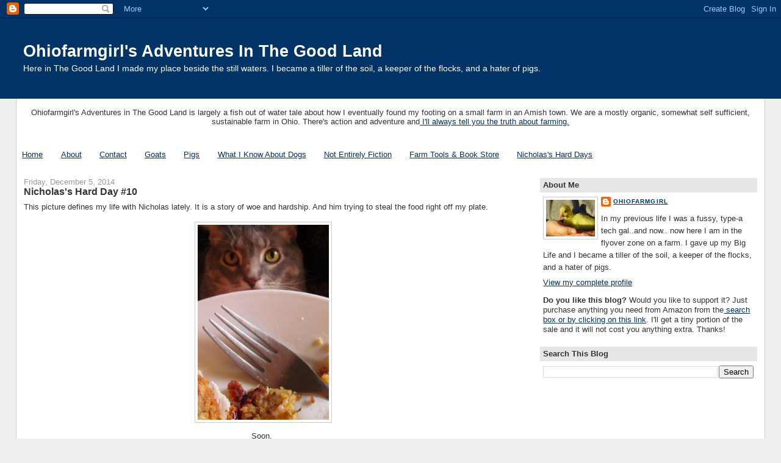

--- FILE ---
content_type: text/html; charset=UTF-8
request_url: https://adventuresinthegoodland.blogspot.com/2014/12/nicholass-hard-day-10.html
body_size: 17498
content:
<!DOCTYPE html>
<html dir='ltr'>
<head>
<link href='https://www.blogger.com/static/v1/widgets/55013136-widget_css_bundle.css' rel='stylesheet' type='text/css'/>
<meta content='text/html; charset=UTF-8' http-equiv='Content-Type'/>
<meta content='blogger' name='generator'/>
<link href='https://adventuresinthegoodland.blogspot.com/favicon.ico' rel='icon' type='image/x-icon'/>
<link href='http://adventuresinthegoodland.blogspot.com/2014/12/nicholass-hard-day-10.html' rel='canonical'/>
<link rel="alternate" type="application/atom+xml" title="Ohiofarmgirl&#39;s Adventures In The Good Land - Atom" href="https://adventuresinthegoodland.blogspot.com/feeds/posts/default" />
<link rel="alternate" type="application/rss+xml" title="Ohiofarmgirl&#39;s Adventures In The Good Land - RSS" href="https://adventuresinthegoodland.blogspot.com/feeds/posts/default?alt=rss" />
<link rel="service.post" type="application/atom+xml" title="Ohiofarmgirl&#39;s Adventures In The Good Land - Atom" href="https://www.blogger.com/feeds/7789865586418282697/posts/default" />

<link rel="alternate" type="application/atom+xml" title="Ohiofarmgirl&#39;s Adventures In The Good Land - Atom" href="https://adventuresinthegoodland.blogspot.com/feeds/5401848040796715921/comments/default" />
<!--Can't find substitution for tag [blog.ieCssRetrofitLinks]-->
<link href='https://blogger.googleusercontent.com/img/b/R29vZ2xl/AVvXsEilFxnv8KLaaKN3MVzcMD8qwhxkcJC7BWPDj_RJmJ7nB86t2uy0__vGa5MM8qsrbI3OEFeCDBeMzXEwXi_ZVMMfWuke9lNWSUqEKLCE63DdXy23UTE1S4VrPIOhlQgzi4Gn0AgD8Wr_Nqc/s1600/soon.JPG' rel='image_src'/>
<meta content='http://adventuresinthegoodland.blogspot.com/2014/12/nicholass-hard-day-10.html' property='og:url'/>
<meta content='Nicholas&#39;s Hard Day #10' property='og:title'/>
<meta content='This picture defines my life with Nicholas lately. It is a story of woe and hardship. And him trying to steal the food right off my plate.  ...' property='og:description'/>
<meta content='https://blogger.googleusercontent.com/img/b/R29vZ2xl/AVvXsEilFxnv8KLaaKN3MVzcMD8qwhxkcJC7BWPDj_RJmJ7nB86t2uy0__vGa5MM8qsrbI3OEFeCDBeMzXEwXi_ZVMMfWuke9lNWSUqEKLCE63DdXy23UTE1S4VrPIOhlQgzi4Gn0AgD8Wr_Nqc/w1200-h630-p-k-no-nu/soon.JPG' property='og:image'/>
<title>Ohiofarmgirl's Adventures In The Good Land: Nicholas's Hard Day #10</title>
<style id='page-skin-1' type='text/css'><!--
/*
-----------------------------------------------
Blogger Template Style
Name:     Stretch Denim
Designer: Darren Delaye
URL:      www.DarrenDelaye.com
Date:     11 Jul 2006
-----------------------------------------------
*/
body {
background: #efefef;
margin: 0;
padding: 0px;
font: x-small Verdana, Arial;
text-align: center;
color: #333333;
font-size/* */:/**/small;
font-size: /**/small;
}
a:link {
color: #003366;
}
a:visited {
color: #003366;
}
a img {
border-width: 0;
}
#outer-wrapper {
font: normal normal 100% Verdana, Arial, Sans-serif;;
}
/* Header
----------------------------------------------- */
#header-wrapper {
margin:0;
padding: 0;
background-color: #003366;
text-align: left;
}
#header {
margin: 0 2%;
background-color: #003366;
color: #ffffff;
padding: 0;
font: normal normal 210% Verdana, Arial, Sans-serif;;
position: relative;
}
h1.title {
padding-top: 38px;
margin: 0 1% .1em;
line-height: 1.2em;
font-size: 100%;
}
h1.title a, h1.title a:visited {
color: #ffffff;
text-decoration: none;
}
#header .description {
display: block;
margin: 0 1%;
padding: 0 0 40px;
line-height: 1.4em;
font-size: 50%;
}
/* Content
----------------------------------------------- */
.clear {
clear: both;
}
#content-wrapper {
margin: 0 2%;
padding: 0 0 15px;
text-align: left;
background-color: #ffffff;
border: 1px solid #cccccc;
border-top: 0;
}
#main-wrapper {
margin-left: 1%;
width: 64%;
float: left;
background-color: #ffffff;
display: inline;       /* fix for doubling margin in IE */
word-wrap: break-word; /* fix for long text breaking sidebar float in IE */
overflow: hidden;      /* fix for long non-text content breaking IE sidebar float */
}
#sidebar-wrapper {
margin-right: 1%;
width: 29%;
float: right;
background-color: #ffffff;
display: inline;       /* fix for doubling margin in IE */
word-wrap: break-word; /* fix for long text breaking sidebar float in IE */
overflow: hidden;      /* fix for long non-text content breaking IE sidebar float */
}
/* Headings
----------------------------------------------- */
h2, h3 {
margin: 0;
}
/* Posts
----------------------------------------------- */
.date-header {
margin: 1.5em 0 0;
font-weight: normal;
color: #999999;
font-size: 100%;
}
.post {
margin: 0 0 1.5em;
padding-bottom: 1.5em;
}
.post-title {
margin: 0;
padding: 0;
font-size: 125%;
font-weight: bold;
line-height: 1.1em;
}
.post-title a, .post-title a:visited, .post-title strong {
text-decoration: none;
color: #333333;
font-weight: bold;
}
.post div {
margin: 0 0 .75em;
line-height: 1.3em;
}
.post-footer {
margin: -.25em 0 0;
color: #333333;
font-size: 87%;
}
.post-footer .span {
margin-right: .3em;
}
.post img, table.tr-caption-container {
padding: 4px;
border: 1px solid #cccccc;
}
.tr-caption-container img {
border: none;
padding: 0;
}
.post blockquote {
margin: 1em 20px;
}
.post blockquote p {
margin: .75em 0;
}
/* Comments
----------------------------------------------- */
#comments h4 {
margin: 1em 0;
color: #999999;
}
#comments h4 strong {
font-size: 110%;
}
#comments-block {
margin: 1em 0 1.5em;
line-height: 1.3em;
}
#comments-block dt {
margin: .5em 0;
}
#comments-block dd {
margin: .25em 0 0;
}
#comments-block dd.comment-footer {
margin: -.25em 0 2em;
line-height: 1.4em;
font-size: 78%;
}
#comments-block dd p {
margin: 0 0 .75em;
}
.deleted-comment {
font-style:italic;
color:gray;
}
.feed-links {
clear: both;
line-height: 2.5em;
}
#blog-pager-newer-link {
float: left;
}
#blog-pager-older-link {
float: right;
}
#blog-pager {
text-align: center;
}
/* Sidebar Content
----------------------------------------------- */
.sidebar h2 {
margin: 1.6em 0 .5em;
padding: 4px 5px;
background-color: #e6e6e6;
font-size: 100%;
color: #333333;
}
.sidebar ul {
margin: 0;
padding: 0;
list-style: none;
}
.sidebar li {
margin: 0;
padding-top: 0;
padding-right: 0;
padding-bottom: .5em;
padding-left: 15px;
text-indent: -15px;
line-height: 1.5em;
}
.sidebar {
color: #333333;
line-height:1.3em;
}
.sidebar .widget {
margin-bottom: 1em;
}
.sidebar .widget-content {
margin: 0 5px;
}
/* Profile
----------------------------------------------- */
.profile-img {
float: left;
margin-top: 0;
margin-right: 5px;
margin-bottom: 5px;
margin-left: 0;
padding: 4px;
border: 1px solid #cccccc;
}
.profile-data {
margin:0;
text-transform:uppercase;
letter-spacing:.1em;
font-weight: bold;
line-height: 1.6em;
font-size: 78%;
}
.profile-datablock {
margin:.5em 0 .5em;
}
.profile-textblock {
margin: 0.5em 0;
line-height: 1.6em;
}
/* Footer
----------------------------------------------- */
#footer {
clear: both;
text-align: center;
color: #333333;
}
#footer .widget {
margin:.5em;
padding-top: 20px;
font-size: 85%;
line-height: 1.5em;
text-align: left;
}
/** Page structure tweaks for layout editor wireframe */
body#layout #header {
width: 750px;
}

--></style>
<link href='https://www.blogger.com/dyn-css/authorization.css?targetBlogID=7789865586418282697&amp;zx=864d1294-c566-45ac-8992-927c7db5eee0' media='none' onload='if(media!=&#39;all&#39;)media=&#39;all&#39;' rel='stylesheet'/><noscript><link href='https://www.blogger.com/dyn-css/authorization.css?targetBlogID=7789865586418282697&amp;zx=864d1294-c566-45ac-8992-927c7db5eee0' rel='stylesheet'/></noscript>
<meta name='google-adsense-platform-account' content='ca-host-pub-1556223355139109'/>
<meta name='google-adsense-platform-domain' content='blogspot.com'/>

</head>
<body>
<div class='navbar section' id='navbar'><div class='widget Navbar' data-version='1' id='Navbar1'><script type="text/javascript">
    function setAttributeOnload(object, attribute, val) {
      if(window.addEventListener) {
        window.addEventListener('load',
          function(){ object[attribute] = val; }, false);
      } else {
        window.attachEvent('onload', function(){ object[attribute] = val; });
      }
    }
  </script>
<div id="navbar-iframe-container"></div>
<script type="text/javascript" src="https://apis.google.com/js/platform.js"></script>
<script type="text/javascript">
      gapi.load("gapi.iframes:gapi.iframes.style.bubble", function() {
        if (gapi.iframes && gapi.iframes.getContext) {
          gapi.iframes.getContext().openChild({
              url: 'https://www.blogger.com/navbar/7789865586418282697?po\x3d5401848040796715921\x26origin\x3dhttps://adventuresinthegoodland.blogspot.com',
              where: document.getElementById("navbar-iframe-container"),
              id: "navbar-iframe"
          });
        }
      });
    </script><script type="text/javascript">
(function() {
var script = document.createElement('script');
script.type = 'text/javascript';
script.src = '//pagead2.googlesyndication.com/pagead/js/google_top_exp.js';
var head = document.getElementsByTagName('head')[0];
if (head) {
head.appendChild(script);
}})();
</script>
</div></div>
<div id='outer-wrapper'><div id='wrap2'>
<!-- skip links for text browsers -->
<span id='skiplinks' style='display:none;'>
<a href='#main'>skip to main </a> |
      <a href='#sidebar'>skip to sidebar</a>
</span>
<div id='header-wrapper'>
<div class='header section' id='header'><div class='widget Header' data-version='1' id='Header1'>
<div id='header-inner'>
<div class='titlewrapper'>
<h1 class='title'>
<a href='https://adventuresinthegoodland.blogspot.com/'>
Ohiofarmgirl's Adventures In The Good Land
</a>
</h1>
</div>
<div class='descriptionwrapper'>
<p class='description'><span>Here in The Good Land I made my place beside the still waters. I became a tiller of the soil, a keeper of the flocks, and a hater of pigs.</span></p>
</div>
</div>
</div></div>
</div>
<div id='content-wrapper'>
<div id='crosscol-wrapper' style='text-align:center'>
<div class='crosscol section' id='crosscol'><div class='widget Text' data-version='1' id='Text1'>
<div class='widget-content'>
<br/>Ohiofarmgirl's Adventures in The Good Land is largely a fish out of water tale about how I eventually found my footing on a small farm in an Amish town.  We are a mostly organic, somewhat self sufficient, sustainable farm in Ohio. There's action and adventure and<a href="http://adventuresinthegoodland.blogspot.com/2010/02/truth-about-farming.html"> I'll always tell you the truth about farming. </a><br/><br/><br/>
</div>
<div class='clear'></div>
</div><div class='widget PageList' data-version='1' id='PageList1'>
<h2>Pages</h2>
<div class='widget-content'>
<ul>
<li>
<a href='https://adventuresinthegoodland.blogspot.com/'>Home</a>
</li>
<li>
<a href='https://adventuresinthegoodland.blogspot.com/p/about-me.html'>About</a>
</li>
<li>
<a href='https://adventuresinthegoodland.blogspot.com/p/contact-info.html'>Contact</a>
</li>
<li>
<a href='https://adventuresinthegoodland.blogspot.com/p/what-i-know-about-goats.html'>Goats</a>
</li>
<li>
<a href='https://adventuresinthegoodland.blogspot.com/p/what-i-know-about-pigs.html'>Pigs</a>
</li>
<li>
<a href='https://adventuresinthegoodland.blogspot.com/p/what-i-know-about-dogs.html'>What I Know About Dogs</a>
</li>
<li>
<a href='https://adventuresinthegoodland.blogspot.com/p/not-entirely-fiction.html'>Not Entirely Fiction</a>
</li>
<li>
<a href='http://astore.amazon.com/advinthegoola-20'>Farm Tools & Book Store</a>
</li>
<li>
<a href='https://adventuresinthegoodland.blogspot.com/p/nicholass-hard-days.html'>Nicholas&#39;s Hard Days</a>
</li>
</ul>
<div class='clear'></div>
</div>
</div></div>
</div>
<div id='main-wrapper'>
<div class='main section' id='main'><div class='widget Blog' data-version='1' id='Blog1'>
<div class='blog-posts hfeed'>

          <div class="date-outer">
        
<h2 class='date-header'><span>Friday, December 5, 2014</span></h2>

          <div class="date-posts">
        
<div class='post-outer'>
<div class='post hentry uncustomized-post-template' itemprop='blogPost' itemscope='itemscope' itemtype='http://schema.org/BlogPosting'>
<meta content='https://blogger.googleusercontent.com/img/b/R29vZ2xl/AVvXsEilFxnv8KLaaKN3MVzcMD8qwhxkcJC7BWPDj_RJmJ7nB86t2uy0__vGa5MM8qsrbI3OEFeCDBeMzXEwXi_ZVMMfWuke9lNWSUqEKLCE63DdXy23UTE1S4VrPIOhlQgzi4Gn0AgD8Wr_Nqc/s1600/soon.JPG' itemprop='image_url'/>
<meta content='7789865586418282697' itemprop='blogId'/>
<meta content='5401848040796715921' itemprop='postId'/>
<a name='5401848040796715921'></a>
<h3 class='post-title entry-title' itemprop='name'>
Nicholas's Hard Day #10
</h3>
<div class='post-header'>
<div class='post-header-line-1'></div>
</div>
<div class='post-body entry-content' id='post-body-5401848040796715921' itemprop='description articleBody'>
This picture defines my life with Nicholas lately. It is a story of woe and hardship. And him trying to steal the food right off my plate.<br />
<br />
<div class="separator" style="clear: both; text-align: center;">
<a href="https://blogger.googleusercontent.com/img/b/R29vZ2xl/AVvXsEilFxnv8KLaaKN3MVzcMD8qwhxkcJC7BWPDj_RJmJ7nB86t2uy0__vGa5MM8qsrbI3OEFeCDBeMzXEwXi_ZVMMfWuke9lNWSUqEKLCE63DdXy23UTE1S4VrPIOhlQgzi4Gn0AgD8Wr_Nqc/s1600/soon.JPG" imageanchor="1" style="margin-left: 1em; margin-right: 1em;"><img border="0" height="320" src="https://blogger.googleusercontent.com/img/b/R29vZ2xl/AVvXsEilFxnv8KLaaKN3MVzcMD8qwhxkcJC7BWPDj_RJmJ7nB86t2uy0__vGa5MM8qsrbI3OEFeCDBeMzXEwXi_ZVMMfWuke9lNWSUqEKLCE63DdXy23UTE1S4VrPIOhlQgzi4Gn0AgD8Wr_Nqc/s1600/soon.JPG" width="215" /></a></div>
<div style="text-align: center;">
Soon.&nbsp;</div>
<br />
Nicholas had a very, very hard day recently. It included a trip to the emergency vet and a follow up to our Good Vet. He suffered humiliations galore. Unfortunately,&nbsp; the vet staff at the ER also suffered. I told them he was a fighter and a biter but they didn't believe me. When I heard their screams I yelled to them to "get the gloves." I wasn't kidding. <br />
<br />
We went home with a sack full of medication and a warning to "bring a muzzle for that puma" the next time we came in. Fortunately our Good Vet knows how to handle our Nicholas so the follow up visit went much better.<br />
<br />
<div class="separator" style="clear: both; text-align: center;">
<a href="https://blogger.googleusercontent.com/img/b/R29vZ2xl/AVvXsEjpBTn05nulyHXb-u41VE62zv1IT9F2_CbANRxglm4r6j5yt_0DjYq4Mptwug41utqQzdgBiKvowV4KEJ83zH-Hp6aKsmm2ijWXvgJrFIfIi_VljZWguRqK2EzhwBs7SDkVtHFmK0_lA0A/s1600/nicholas.JPG" imageanchor="1" style="margin-left: 1em; margin-right: 1em;"><img border="0" height="179" src="https://blogger.googleusercontent.com/img/b/R29vZ2xl/AVvXsEjpBTn05nulyHXb-u41VE62zv1IT9F2_CbANRxglm4r6j5yt_0DjYq4Mptwug41utqQzdgBiKvowV4KEJ83zH-Hp6aKsmm2ijWXvgJrFIfIi_VljZWguRqK2EzhwBs7SDkVtHFmK0_lA0A/s1600/nicholas.JPG" width="320" /></a></div>
<div style="text-align: center;">
&nbsp;Nicholas lives large. Real large.</div>
<div class="separator" style="clear: both; text-align: center;">
</div>
<br />
"Go and get that scale and prepare to be amazed!" I declared to the vet tech. I was close to victory. The months of hard work were about to pay off. I was smug in the face of my success.<br />
<br />
I hauled Nicholas's huge carcass out of our biggest carrier and plomped him down on the scale.<br />
<br />
"Yeah. Twenty pounds and..." Said the vet tech.<br />
<br />
"WHAT!?!?! No! No, that can't be right!" I was confused.<br />
<br />
"The ER vet said he was 19 pounds. That is his goal weight We needed to get him down to 19 pounds!"<br />
<br />
"DOWN to 19 pounds?" She asked incredulously. <br />
<br />
"Yes, yes, yes... see here?" I snatched the chart out of her hands. "Remember when he was 23 pounds and Dr. M said that we needed to get him down to 19 pounds? We did it! We did it!"<br />
<br />
She just shook her head. "Maybe next time." <br />
<br />
<div class="separator" style="clear: both; text-align: center;">
<a href="https://blogger.googleusercontent.com/img/b/R29vZ2xl/AVvXsEjA90Z79-xU53aPAbgVZ5CDn8NSpyZtgkNIB-9qdr8eAqTwf0TWqz6dcj5p7TeVnz4LliyItkhz6_whApautWTsSDzVulkvDFx7G-lJgXyGU-kkafsp-dJzIgY-mPXbSvOFa8Jgb1vmMWo/s1600/nicholas.JPG" imageanchor="1" style="margin-left: 1em; margin-right: 1em;"><img border="0" height="179" src="https://blogger.googleusercontent.com/img/b/R29vZ2xl/AVvXsEjA90Z79-xU53aPAbgVZ5CDn8NSpyZtgkNIB-9qdr8eAqTwf0TWqz6dcj5p7TeVnz4LliyItkhz6_whApautWTsSDzVulkvDFx7G-lJgXyGU-kkafsp-dJzIgY-mPXbSvOFa8Jgb1vmMWo/s1600/nicholas.JPG" width="320" /></a></div>
<div style="text-align: center;">
He wears the weight well. I mean... look how fluffy he is.</div>
<br />
I was defeated. Surely there was some mistake. For months Nicholas has suffered near starvation every single day. I know because of the constant complaining. Every morning he comes in to get me out of bed by throwing his huge self on top of me. It's like having a bear lay across your chest.<br />
<br />
"Get off me, Fatty Pancake!" I try and shove him off but inevitably he resorts to cannibalism and starts gnawing on my fingers. It has been grueling.<br />
<br />
Such as been my life with Nicholas. We cut his food ration, we portion it out, we make him share, we scatter dry food on the floor so it takes him longer to eat, we take up any left over dog food..and heaven knows he can't get up on the counters.<br />
<br />
"Well," She said hopefully, "All scales are a little different so maybe....."<br />
<br />
And then I didn't hear her anymore. We would just have to keep working to get our biggest cat down to a more reasonable size. More food portioning, more running laps up and down the hall, more of me carrying him down the stairs to he has to run back up.... but we can do it.<br />
<br />
Nicholas will just need to have more hard days. This has been the 10th. We can do this.<br />
<br />
<a href="http://adventuresinthegoodland.blogspot.com/2010/02/nicholass-hard-day.html">Nicholas's Hard Day #1</a><br />
<a href="http://adventuresinthegoodland.blogspot.com/2010/05/nicholass-hard-day-2.html">Nicholas's Hard Day #2</a><br />
<a href="http://adventuresinthegoodland.blogspot.com/2010/08/baby-its-hot-in-kitchenand-canning.html">Nicholas's Hard Day #3</a><br />
<a href="http://adventuresinthegoodland.blogspot.com/2011/08/economic-woes-take-their-toll-on.html">Nicholas's Hard Day #4</a><br />
<a href="http://adventuresinthegoodland.blogspot.com/2011/08/he-still-cant-stand-heat.html">Nicholas's Hard Day #5</a><br />
<a href="http://adventuresinthegoodland.blogspot.com/2011/11/great-escape-nicholass-hard-day-6.html">Nicholas's Hard Day #6&nbsp;</a><br />
<a href="http://adventuresinthegoodland.blogspot.com/2012/06/nicholas-weighs-in-hard-day-7.html">Nicholas's Hard Day #7 </a><br />
<a href="http://adventuresinthegoodland.blogspot.com/2013/03/sequestration-and-nicholas-hard-day-8.html">Nicholas's Hard Day#8</a><br />
<a href="http://adventuresinthegoodland.blogspot.com/2014/01/polar-vortex-nicholass-hard-day-9.html">Nicholas's Hard Day #9 </a><br />
<br />
Happy Friday everyone! Do you have a jumbo sized cat? Are you trying to get him down to 19 pounds?<br />
<br />
<br />
<br />
<br />
<div style='clear: both;'></div>
</div>
<div class='post-footer'>
<div class='post-footer-line post-footer-line-1'>
<span class='post-author vcard'>
Posted by
<span class='fn' itemprop='author' itemscope='itemscope' itemtype='http://schema.org/Person'>
<meta content='https://www.blogger.com/profile/02606563929369721111' itemprop='url'/>
<a class='g-profile' href='https://www.blogger.com/profile/02606563929369721111' rel='author' title='author profile'>
<span itemprop='name'>Ohiofarmgirl</span>
</a>
</span>
</span>
<span class='post-timestamp'>
at
<meta content='http://adventuresinthegoodland.blogspot.com/2014/12/nicholass-hard-day-10.html' itemprop='url'/>
<a class='timestamp-link' href='https://adventuresinthegoodland.blogspot.com/2014/12/nicholass-hard-day-10.html' rel='bookmark' title='permanent link'><abbr class='published' itemprop='datePublished' title='2014-12-05T09:16:00-05:00'>9:16&#8239;AM</abbr></a>
</span>
<span class='post-comment-link'>
</span>
<span class='post-icons'>
<span class='item-control blog-admin pid-587292625'>
<a href='https://www.blogger.com/post-edit.g?blogID=7789865586418282697&postID=5401848040796715921&from=pencil' title='Edit Post'>
<img alt='' class='icon-action' height='18' src='https://resources.blogblog.com/img/icon18_edit_allbkg.gif' width='18'/>
</a>
</span>
</span>
<div class='post-share-buttons goog-inline-block'>
<a class='goog-inline-block share-button sb-email' href='https://www.blogger.com/share-post.g?blogID=7789865586418282697&postID=5401848040796715921&target=email' target='_blank' title='Email This'><span class='share-button-link-text'>Email This</span></a><a class='goog-inline-block share-button sb-blog' href='https://www.blogger.com/share-post.g?blogID=7789865586418282697&postID=5401848040796715921&target=blog' onclick='window.open(this.href, "_blank", "height=270,width=475"); return false;' target='_blank' title='BlogThis!'><span class='share-button-link-text'>BlogThis!</span></a><a class='goog-inline-block share-button sb-twitter' href='https://www.blogger.com/share-post.g?blogID=7789865586418282697&postID=5401848040796715921&target=twitter' target='_blank' title='Share to X'><span class='share-button-link-text'>Share to X</span></a><a class='goog-inline-block share-button sb-facebook' href='https://www.blogger.com/share-post.g?blogID=7789865586418282697&postID=5401848040796715921&target=facebook' onclick='window.open(this.href, "_blank", "height=430,width=640"); return false;' target='_blank' title='Share to Facebook'><span class='share-button-link-text'>Share to Facebook</span></a><a class='goog-inline-block share-button sb-pinterest' href='https://www.blogger.com/share-post.g?blogID=7789865586418282697&postID=5401848040796715921&target=pinterest' target='_blank' title='Share to Pinterest'><span class='share-button-link-text'>Share to Pinterest</span></a>
</div>
</div>
<div class='post-footer-line post-footer-line-2'>
<span class='post-labels'>
Labels:
<a href='https://adventuresinthegoodland.blogspot.com/search/label/cats' rel='tag'>cats</a>
</span>
</div>
<div class='post-footer-line post-footer-line-3'>
<span class='post-location'>
</span>
</div>
</div>
</div>
<div class='comments' id='comments'>
<a name='comments'></a>
<h4>6 comments:</h4>
<div id='Blog1_comments-block-wrapper'>
<dl class='avatar-comment-indent' id='comments-block'>
<dt class='comment-author ' id='c1088758958746129244'>
<a name='c1088758958746129244'></a>
<div class="avatar-image-container avatar-stock"><span dir="ltr"><img src="//resources.blogblog.com/img/blank.gif" width="35" height="35" alt="" title="Amanda">

</span></div>
Amanda
said...
</dt>
<dd class='comment-body' id='Blog1_cmt-1088758958746129244'>
<p>
This is the cutest and funniest story about a fat cat ever! Poor kitty. I believe in him.<br /><br />Have you considered playing the Eye of the Tiger for him?
</p>
</dd>
<dd class='comment-footer'>
<span class='comment-timestamp'>
<a href='https://adventuresinthegoodland.blogspot.com/2014/12/nicholass-hard-day-10.html?showComment=1417795803922#c1088758958746129244' title='comment permalink'>
December 5, 2014 at 11:10&#8239;AM
</a>
<span class='item-control blog-admin pid-317685635'>
<a class='comment-delete' href='https://www.blogger.com/comment/delete/7789865586418282697/1088758958746129244' title='Delete Comment'>
<img src='https://resources.blogblog.com/img/icon_delete13.gif'/>
</a>
</span>
</span>
</dd>
<dt class='comment-author ' id='c2009730633097073587'>
<a name='c2009730633097073587'></a>
<div class="avatar-image-container avatar-stock"><span dir="ltr"><a href="https://www.blogger.com/profile/14879686155357502303" target="" rel="nofollow" onclick="" class="avatar-hovercard" id="av-2009730633097073587-14879686155357502303"><img src="//www.blogger.com/img/blogger_logo_round_35.png" width="35" height="35" alt="" title="Unknown">

</a></span></div>
<a href='https://www.blogger.com/profile/14879686155357502303' rel='nofollow'>Unknown</a>
said...
</dt>
<dd class='comment-body' id='Blog1_cmt-2009730633097073587'>
<p>
I have been told that switching to wet cat food will slim down a cat, because of the extra moisture it fills them up faster.
</p>
</dd>
<dd class='comment-footer'>
<span class='comment-timestamp'>
<a href='https://adventuresinthegoodland.blogspot.com/2014/12/nicholass-hard-day-10.html?showComment=1417835247019#c2009730633097073587' title='comment permalink'>
December 5, 2014 at 10:07&#8239;PM
</a>
<span class='item-control blog-admin pid-1385935638'>
<a class='comment-delete' href='https://www.blogger.com/comment/delete/7789865586418282697/2009730633097073587' title='Delete Comment'>
<img src='https://resources.blogblog.com/img/icon_delete13.gif'/>
</a>
</span>
</span>
</dd>
<dt class='comment-author ' id='c532928608277365421'>
<a name='c532928608277365421'></a>
<div class="avatar-image-container avatar-stock"><span dir="ltr"><a href="https://www.blogger.com/profile/14436557172029575513" target="" rel="nofollow" onclick="" class="avatar-hovercard" id="av-532928608277365421-14436557172029575513"><img src="//www.blogger.com/img/blogger_logo_round_35.png" width="35" height="35" alt="" title="Carolyn">

</a></span></div>
<a href='https://www.blogger.com/profile/14436557172029575513' rel='nofollow'>Carolyn</a>
said...
</dt>
<dd class='comment-body' id='Blog1_cmt-532928608277365421'>
<p>
When Outside Kitty was a slim &amp; trim truly OUTSIDE cat, he weighed seventeen pounds.  When we finally got him used to us and I was able to shove his butt in the cat carrier, we got him fixed.  He now weighs a whopping twenty three pounds....even after the traumatic recent events at the vet ER.  I now call him Manboob Kitty.<br />And yes, like yours, my regular vet knows to &quot;get the gloves&quot;(the ER visit didn&#39;t require gloves because he was in such bad shape).<br />Our large and lovely manboob kitties sure have it tough, don&#39;t they?
</p>
</dd>
<dd class='comment-footer'>
<span class='comment-timestamp'>
<a href='https://adventuresinthegoodland.blogspot.com/2014/12/nicholass-hard-day-10.html?showComment=1417835493353#c532928608277365421' title='comment permalink'>
December 5, 2014 at 10:11&#8239;PM
</a>
<span class='item-control blog-admin pid-600013544'>
<a class='comment-delete' href='https://www.blogger.com/comment/delete/7789865586418282697/532928608277365421' title='Delete Comment'>
<img src='https://resources.blogblog.com/img/icon_delete13.gif'/>
</a>
</span>
</span>
</dd>
<dt class='comment-author blog-author' id='c1100414828594018124'>
<a name='c1100414828594018124'></a>
<div class="avatar-image-container vcard"><span dir="ltr"><a href="https://www.blogger.com/profile/02606563929369721111" target="" rel="nofollow" onclick="" class="avatar-hovercard" id="av-1100414828594018124-02606563929369721111"><img src="https://resources.blogblog.com/img/blank.gif" width="35" height="35" class="delayLoad" style="display: none;" longdesc="//blogger.googleusercontent.com/img/b/R29vZ2xl/AVvXsEhGP1JNFpIjRH-kTsXNI9D16TlMxdItrAddAq-ziFT_ijE7Iz_OOXHrUGK2I7Xmp-YcQ96BNOxEr5Mi9tDrQAeF6DTysuOOS1S2f8-C7DwcT0Fgc61DAGKFfegU9oGVIWg/s45-c/*" alt="" title="Ohiofarmgirl">

<noscript><img src="//blogger.googleusercontent.com/img/b/R29vZ2xl/AVvXsEhGP1JNFpIjRH-kTsXNI9D16TlMxdItrAddAq-ziFT_ijE7Iz_OOXHrUGK2I7Xmp-YcQ96BNOxEr5Mi9tDrQAeF6DTysuOOS1S2f8-C7DwcT0Fgc61DAGKFfegU9oGVIWg/s45-c/*" width="35" height="35" class="photo" alt=""></noscript></a></span></div>
<a href='https://www.blogger.com/profile/02606563929369721111' rel='nofollow'>Ohiofarmgirl</a>
said...
</dt>
<dd class='comment-body' id='Blog1_cmt-1100414828594018124'>
<p>
I&#39;m totally gonna start playing, Eye of the Tiger for him, Amanda! ha!<br /><br />Thanks, Susie - and thanks for stopping by! We feed mostly wet food - especially for our male cats. Nicholas is just an emotional eater. ;-)<br /><br />Carolyn. you are one of my favorite people. Totally! We need to start a &quot;23 Pounder&quot; club or something. yay! and yes I love my big chub cat! :-D
</p>
</dd>
<dd class='comment-footer'>
<span class='comment-timestamp'>
<a href='https://adventuresinthegoodland.blogspot.com/2014/12/nicholass-hard-day-10.html?showComment=1417871678665#c1100414828594018124' title='comment permalink'>
December 6, 2014 at 8:14&#8239;AM
</a>
<span class='item-control blog-admin pid-587292625'>
<a class='comment-delete' href='https://www.blogger.com/comment/delete/7789865586418282697/1100414828594018124' title='Delete Comment'>
<img src='https://resources.blogblog.com/img/icon_delete13.gif'/>
</a>
</span>
</span>
</dd>
<dt class='comment-author ' id='c7999216923734052334'>
<a name='c7999216923734052334'></a>
<div class="avatar-image-container avatar-stock"><span dir="ltr"><a href="https://www.blogger.com/profile/00576053785355324560" target="" rel="nofollow" onclick="" class="avatar-hovercard" id="av-7999216923734052334-00576053785355324560"><img src="//www.blogger.com/img/blogger_logo_round_35.png" width="35" height="35" alt="" title="Unknown">

</a></span></div>
<a href='https://www.blogger.com/profile/00576053785355324560' rel='nofollow'>Unknown</a>
said...
</dt>
<dd class='comment-body' id='Blog1_cmt-7999216923734052334'>
<p>
Poor guy I hope he&#39;s ok? That was a good laugh to start my day! Our cat Anya is miss pudgy too...
</p>
</dd>
<dd class='comment-footer'>
<span class='comment-timestamp'>
<a href='https://adventuresinthegoodland.blogspot.com/2014/12/nicholass-hard-day-10.html?showComment=1417886001761#c7999216923734052334' title='comment permalink'>
December 6, 2014 at 12:13&#8239;PM
</a>
<span class='item-control blog-admin pid-1262570216'>
<a class='comment-delete' href='https://www.blogger.com/comment/delete/7789865586418282697/7999216923734052334' title='Delete Comment'>
<img src='https://resources.blogblog.com/img/icon_delete13.gif'/>
</a>
</span>
</span>
</dd>
<dt class='comment-author ' id='c7789266629561944913'>
<a name='c7789266629561944913'></a>
<div class="avatar-image-container avatar-stock"><span dir="ltr"><a href="https://www.blogger.com/profile/12874273438983052621" target="" rel="nofollow" onclick="" class="avatar-hovercard" id="av-7789266629561944913-12874273438983052621"><img src="//www.blogger.com/img/blogger_logo_round_35.png" width="35" height="35" alt="" title="Unknown">

</a></span></div>
<a href='https://www.blogger.com/profile/12874273438983052621' rel='nofollow'>Unknown</a>
said...
</dt>
<dd class='comment-body' id='Blog1_cmt-7789266629561944913'>
<p>
I have to say, after your spiel on FB about not being able to see a doctor, seems easier for animals to get healthcare than people.... Poor Nicholas!  He looks so hungry....
</p>
</dd>
<dd class='comment-footer'>
<span class='comment-timestamp'>
<a href='https://adventuresinthegoodland.blogspot.com/2014/12/nicholass-hard-day-10.html?showComment=1418035405475#c7789266629561944913' title='comment permalink'>
December 8, 2014 at 5:43&#8239;AM
</a>
<span class='item-control blog-admin pid-821545074'>
<a class='comment-delete' href='https://www.blogger.com/comment/delete/7789865586418282697/7789266629561944913' title='Delete Comment'>
<img src='https://resources.blogblog.com/img/icon_delete13.gif'/>
</a>
</span>
</span>
</dd>
</dl>
</div>
<p class='comment-footer'>
<a href='https://www.blogger.com/comment/fullpage/post/7789865586418282697/5401848040796715921' onclick=''>Post a Comment</a>
</p>
</div>
</div>

        </div></div>
      
</div>
<div class='blog-pager' id='blog-pager'>
<span id='blog-pager-newer-link'>
<a class='blog-pager-newer-link' href='https://adventuresinthegoodland.blogspot.com/2014/12/my-new-favorite-salad-and-goats.html' id='Blog1_blog-pager-newer-link' title='Newer Post'>Newer Post</a>
</span>
<span id='blog-pager-older-link'>
<a class='blog-pager-older-link' href='https://adventuresinthegoodland.blogspot.com/2014/12/top-10-first-time-butcher-day-tips.html' id='Blog1_blog-pager-older-link' title='Older Post'>Older Post</a>
</span>
<a class='home-link' href='https://adventuresinthegoodland.blogspot.com/'>Home</a>
</div>
<div class='clear'></div>
<div class='post-feeds'>
<div class='feed-links'>
Subscribe to:
<a class='feed-link' href='https://adventuresinthegoodland.blogspot.com/feeds/5401848040796715921/comments/default' target='_blank' type='application/atom+xml'>Post Comments (Atom)</a>
</div>
</div>
</div><div class='widget HTML' data-version='1' id='HTML2'><script>
var linkwithin_site_id = 1557289;
</script>
<script src="//www.linkwithin.com/widget.js"></script>
<a href="http://www.linkwithin.com/"><img src="https://lh3.googleusercontent.com/blogger_img_proxy/AEn0k_vuegLcLZ64WiJQwaJb6iVcjeM_FX67UQ5YdcfTyA8CK4q58egsIJ7VOGAyGeahujTKnc5N8PzS8sMKVmE0ILV40hm_dYYW=s0-d" alt="Related Posts Plugin for WordPress, Blogger..." style="border: 0"></a></div></div>
</div>
<div id='sidebar-wrapper'>
<div class='sidebar section' id='sidebar'><div class='widget Profile' data-version='1' id='Profile1'>
<h2>About Me</h2>
<div class='widget-content'>
<a href='https://www.blogger.com/profile/02606563929369721111'><img alt='My photo' class='profile-img' height='60' src='//blogger.googleusercontent.com/img/b/R29vZ2xl/AVvXsEhGP1JNFpIjRH-kTsXNI9D16TlMxdItrAddAq-ziFT_ijE7Iz_OOXHrUGK2I7Xmp-YcQ96BNOxEr5Mi9tDrQAeF6DTysuOOS1S2f8-C7DwcT0Fgc61DAGKFfegU9oGVIWg/s1600/*' width='80'/></a>
<dl class='profile-datablock'>
<dt class='profile-data'>
<a class='profile-name-link g-profile' href='https://www.blogger.com/profile/02606563929369721111' rel='author' style='background-image: url(//www.blogger.com/img/logo-16.png);'>
Ohiofarmgirl
</a>
</dt>
<dd class='profile-textblock'>In my previous life I was a fussy, type-a tech gal..and now.. now here I am in the flyover zone on a farm. I gave up my Big Life and I became a tiller of the soil, a keeper of the flocks, and a hater of pigs.</dd>
</dl>
<a class='profile-link' href='https://www.blogger.com/profile/02606563929369721111' rel='author'>View my complete profile</a>
<div class='clear'></div>
</div>
</div><div class='widget Text' data-version='1' id='Text2'>
<div class='widget-content'>
<b>Do you like this blog?</b> Would you like to support it? Just purchase anything you need from Amazon from the<a href="http://www.amazon.com/?&amp;tag=advinthegoola-20&amp;linkCode=wsw&amp;"> search box or by clicking on this link</a>. I'll get a tiny portion of the sale and it will not cost you anything extra. Thanks!<br/>
</div>
<div class='clear'></div>
</div><div class='widget HTML' data-version='1' id='HTML3'>
<div class='widget-content'>
<script charset="utf-8" type="text/javascript" src="//ws-na.amazon-adsystem.com/widgets/q?rt=tf_sw&amp;ServiceVersion=20070822&amp;MarketPlace=US&amp;ID=V20070822/US/advinthegoola-20/8002/ad043cf1-62ef-41b1-b854-d7dd733adef6"> </script> <noscript><a href="http://ws-na.amazon-adsystem.com/widgets/q?rt=tf_sw&ServiceVersion=20070822&MarketPlace=US&ID=V20070822%2FUS%2Fadvinthegoola-20%2F8002%2Fad043cf1-62ef-41b1-b854-d7dd733adef6&Operation=NoScript">Amazon.com Widgets</a></noscript>
</div>
<div class='clear'></div>
</div><div class='widget BlogSearch' data-version='1' id='BlogSearch1'>
<h2 class='title'>Search This Blog</h2>
<div class='widget-content'>
<div id='BlogSearch1_form'>
<form action='https://adventuresinthegoodland.blogspot.com/search' class='gsc-search-box' target='_top'>
<table cellpadding='0' cellspacing='0' class='gsc-search-box'>
<tbody>
<tr>
<td class='gsc-input'>
<input autocomplete='off' class='gsc-input' name='q' size='10' title='search' type='text' value=''/>
</td>
<td class='gsc-search-button'>
<input class='gsc-search-button' title='search' type='submit' value='Search'/>
</td>
</tr>
</tbody>
</table>
</form>
</div>
</div>
<div class='clear'></div>
</div><div class='widget HTML' data-version='1' id='HTML9'>
<div class='widget-content'>
<iframe src="http://rcm-na.amazon-adsystem.com/e/cm?t=advinthegoola-20&o=1&p=21&l=ur1&category=primeent&banner=0GRTB7SDFKGBN8650YR2&f=ifr&linkID=LEUT4CPK7ZHLORYZ" width="125" height="125" scrolling="no" border="0" marginwidth="0" style="border:none;" frameborder="0"></iframe>
</div>
<div class='clear'></div>
</div><div class='widget Text' data-version='1' id='Text4'>
<h2 class='title'>OFG's Most Popular Posts</h2>
<div class='widget-content'>
<a href="http://adventuresinthegoodland.blogspot.com/2010/12/how-to-grow-out-feeder-pigs-on-cheap.html">How to grow out feeder pigs - on the cheap. Part One.</a><br /><br /><a href="http://adventuresinthegoodland.blogspot.com/2010/12/how-to-grow-out-feeder-pigs-part-2-feed.html">How to grow out feeder pigs: Part Two Feed 'em on the cheap</a><br /><br /><a href="http://adventuresinthegoodland.blogspot.com/2012/04/how-to-bottle-feed-baby-goats-or-be.html">How to Bottle Feed Baby Goats or "Be the Udder"</a><br /><br /><a href="http://adventuresinthegoodland.blogspot.com/2010/12/how-to-hog-harvest-step-by-step.html">How to Hog Harvest - Step by step guide</a><br /><br /><a href="http://adventuresinthegoodland.blogspot.com/2012/10/how-to-eat-food-you-know.html">How to eat food you know</a><br /><br /><a href="http://adventuresinthegoodland.blogspot.com/2011/01/how-to-fix-broke-down-goat-goat-polio.html">How to fix a broke down goat - goat polio</a><br /><br /><a href="http://adventuresinthegoodland.blogspot.com/2013/06/how-to-keep-your-dog-from-killing-your.html">How to keep your dog from killing your chickens</a><br /><br /><a href="http://adventuresinthegoodland.blogspot.com/2014/03/build-hoop-house-step-one-gather.html">How to build a hoop style greenhouse</a><br /><br />
</div>
<div class='clear'></div>
</div><div class='widget HTML' data-version='1' id='HTML8'>
<div class='widget-content'>
<iframe style="width:120px;height:240px;" marginwidth="0" marginheight="0" scrolling="no" frameborder="0" src="http://ws-na.amazon-adsystem.com/widgets/q?ServiceVersion=20070822&OneJS=1&Operation=GetAdHtml&MarketPlace=US&source=ss&ref=ss_til&ad_type=product_link&tracking_id=advinthegoola-20&marketplace=amazon&region=US&placement=B0000BYCFU&asins=B0000BYCFU&linkId=55RBJW77GHWHUQEI&show_border=true&link_opens_in_new_window=true">
</iframe>
</div>
<div class='clear'></div>
</div><div class='widget Subscribe' data-version='1' id='Subscribe1'>
<div style='white-space:nowrap'>
<h2 class='title'>Subscribe To</h2>
<div class='widget-content'>
<div class='subscribe-wrapper subscribe-type-POST'>
<div class='subscribe expanded subscribe-type-POST' id='SW_READER_LIST_Subscribe1POST' style='display:none;'>
<div class='top'>
<span class='inner' onclick='return(_SW_toggleReaderList(event, "Subscribe1POST"));'>
<img class='subscribe-dropdown-arrow' src='https://resources.blogblog.com/img/widgets/arrow_dropdown.gif'/>
<img align='absmiddle' alt='' border='0' class='feed-icon' src='https://resources.blogblog.com/img/icon_feed12.png'/>
Posts
</span>
<div class='feed-reader-links'>
<a class='feed-reader-link' href='https://www.netvibes.com/subscribe.php?url=https%3A%2F%2Fadventuresinthegoodland.blogspot.com%2Ffeeds%2Fposts%2Fdefault' target='_blank'>
<img src='https://resources.blogblog.com/img/widgets/subscribe-netvibes.png'/>
</a>
<a class='feed-reader-link' href='https://add.my.yahoo.com/content?url=https%3A%2F%2Fadventuresinthegoodland.blogspot.com%2Ffeeds%2Fposts%2Fdefault' target='_blank'>
<img src='https://resources.blogblog.com/img/widgets/subscribe-yahoo.png'/>
</a>
<a class='feed-reader-link' href='https://adventuresinthegoodland.blogspot.com/feeds/posts/default' target='_blank'>
<img align='absmiddle' class='feed-icon' src='https://resources.blogblog.com/img/icon_feed12.png'/>
                  Atom
                </a>
</div>
</div>
<div class='bottom'></div>
</div>
<div class='subscribe' id='SW_READER_LIST_CLOSED_Subscribe1POST' onclick='return(_SW_toggleReaderList(event, "Subscribe1POST"));'>
<div class='top'>
<span class='inner'>
<img class='subscribe-dropdown-arrow' src='https://resources.blogblog.com/img/widgets/arrow_dropdown.gif'/>
<span onclick='return(_SW_toggleReaderList(event, "Subscribe1POST"));'>
<img align='absmiddle' alt='' border='0' class='feed-icon' src='https://resources.blogblog.com/img/icon_feed12.png'/>
Posts
</span>
</span>
</div>
<div class='bottom'></div>
</div>
</div>
<div class='subscribe-wrapper subscribe-type-PER_POST'>
<div class='subscribe expanded subscribe-type-PER_POST' id='SW_READER_LIST_Subscribe1PER_POST' style='display:none;'>
<div class='top'>
<span class='inner' onclick='return(_SW_toggleReaderList(event, "Subscribe1PER_POST"));'>
<img class='subscribe-dropdown-arrow' src='https://resources.blogblog.com/img/widgets/arrow_dropdown.gif'/>
<img align='absmiddle' alt='' border='0' class='feed-icon' src='https://resources.blogblog.com/img/icon_feed12.png'/>
Comments
</span>
<div class='feed-reader-links'>
<a class='feed-reader-link' href='https://www.netvibes.com/subscribe.php?url=https%3A%2F%2Fadventuresinthegoodland.blogspot.com%2Ffeeds%2F5401848040796715921%2Fcomments%2Fdefault' target='_blank'>
<img src='https://resources.blogblog.com/img/widgets/subscribe-netvibes.png'/>
</a>
<a class='feed-reader-link' href='https://add.my.yahoo.com/content?url=https%3A%2F%2Fadventuresinthegoodland.blogspot.com%2Ffeeds%2F5401848040796715921%2Fcomments%2Fdefault' target='_blank'>
<img src='https://resources.blogblog.com/img/widgets/subscribe-yahoo.png'/>
</a>
<a class='feed-reader-link' href='https://adventuresinthegoodland.blogspot.com/feeds/5401848040796715921/comments/default' target='_blank'>
<img align='absmiddle' class='feed-icon' src='https://resources.blogblog.com/img/icon_feed12.png'/>
                  Atom
                </a>
</div>
</div>
<div class='bottom'></div>
</div>
<div class='subscribe' id='SW_READER_LIST_CLOSED_Subscribe1PER_POST' onclick='return(_SW_toggleReaderList(event, "Subscribe1PER_POST"));'>
<div class='top'>
<span class='inner'>
<img class='subscribe-dropdown-arrow' src='https://resources.blogblog.com/img/widgets/arrow_dropdown.gif'/>
<span onclick='return(_SW_toggleReaderList(event, "Subscribe1PER_POST"));'>
<img align='absmiddle' alt='' border='0' class='feed-icon' src='https://resources.blogblog.com/img/icon_feed12.png'/>
Comments
</span>
</span>
</div>
<div class='bottom'></div>
</div>
</div>
<div style='clear:both'></div>
</div>
</div>
<div class='clear'></div>
</div><div class='widget HTML' data-version='1' id='HTML11'>
<div class='widget-content'>
<iframe style="width:120px;height:240px;" marginwidth="0" marginheight="0" scrolling="no" frameborder="0" src="//ws-na.amazon-adsystem.com/widgets/q?ServiceVersion=20070822&OneJS=1&Operation=GetAdHtml&MarketPlace=US&source=ss&ref=ss_til&ad_type=product_link&tracking_id=advinthegoola-20&marketplace=amazon&region=US&placement=B00CX5P8FC&asins=B00CX5P8FC&linkId=CKLI5MAUING72XPC&show_border=true&link_opens_in_new_window=true">
</iframe>
</div>
<div class='clear'></div>
</div><div class='widget BlogArchive' data-version='1' id='BlogArchive1'>
<h2>Blog Archive</h2>
<div class='widget-content'>
<div id='ArchiveList'>
<div id='BlogArchive1_ArchiveList'>
<ul class='hierarchy'>
<li class='archivedate collapsed'>
<a class='toggle' href='javascript:void(0)'>
<span class='zippy'>

        &#9658;&#160;
      
</span>
</a>
<a class='post-count-link' href='https://adventuresinthegoodland.blogspot.com/2016/'>
2016
</a>
<span class='post-count' dir='ltr'>(101)</span>
<ul class='hierarchy'>
<li class='archivedate collapsed'>
<a class='toggle' href='javascript:void(0)'>
<span class='zippy'>

        &#9658;&#160;
      
</span>
</a>
<a class='post-count-link' href='https://adventuresinthegoodland.blogspot.com/2016/08/'>
August
</a>
<span class='post-count' dir='ltr'>(8)</span>
</li>
</ul>
<ul class='hierarchy'>
<li class='archivedate collapsed'>
<a class='toggle' href='javascript:void(0)'>
<span class='zippy'>

        &#9658;&#160;
      
</span>
</a>
<a class='post-count-link' href='https://adventuresinthegoodland.blogspot.com/2016/07/'>
July
</a>
<span class='post-count' dir='ltr'>(12)</span>
</li>
</ul>
<ul class='hierarchy'>
<li class='archivedate collapsed'>
<a class='toggle' href='javascript:void(0)'>
<span class='zippy'>

        &#9658;&#160;
      
</span>
</a>
<a class='post-count-link' href='https://adventuresinthegoodland.blogspot.com/2016/06/'>
June
</a>
<span class='post-count' dir='ltr'>(11)</span>
</li>
</ul>
<ul class='hierarchy'>
<li class='archivedate collapsed'>
<a class='toggle' href='javascript:void(0)'>
<span class='zippy'>

        &#9658;&#160;
      
</span>
</a>
<a class='post-count-link' href='https://adventuresinthegoodland.blogspot.com/2016/05/'>
May
</a>
<span class='post-count' dir='ltr'>(14)</span>
</li>
</ul>
<ul class='hierarchy'>
<li class='archivedate collapsed'>
<a class='toggle' href='javascript:void(0)'>
<span class='zippy'>

        &#9658;&#160;
      
</span>
</a>
<a class='post-count-link' href='https://adventuresinthegoodland.blogspot.com/2016/04/'>
April
</a>
<span class='post-count' dir='ltr'>(12)</span>
</li>
</ul>
<ul class='hierarchy'>
<li class='archivedate collapsed'>
<a class='toggle' href='javascript:void(0)'>
<span class='zippy'>

        &#9658;&#160;
      
</span>
</a>
<a class='post-count-link' href='https://adventuresinthegoodland.blogspot.com/2016/03/'>
March
</a>
<span class='post-count' dir='ltr'>(12)</span>
</li>
</ul>
<ul class='hierarchy'>
<li class='archivedate collapsed'>
<a class='toggle' href='javascript:void(0)'>
<span class='zippy'>

        &#9658;&#160;
      
</span>
</a>
<a class='post-count-link' href='https://adventuresinthegoodland.blogspot.com/2016/02/'>
February
</a>
<span class='post-count' dir='ltr'>(16)</span>
</li>
</ul>
<ul class='hierarchy'>
<li class='archivedate collapsed'>
<a class='toggle' href='javascript:void(0)'>
<span class='zippy'>

        &#9658;&#160;
      
</span>
</a>
<a class='post-count-link' href='https://adventuresinthegoodland.blogspot.com/2016/01/'>
January
</a>
<span class='post-count' dir='ltr'>(16)</span>
</li>
</ul>
</li>
</ul>
<ul class='hierarchy'>
<li class='archivedate collapsed'>
<a class='toggle' href='javascript:void(0)'>
<span class='zippy'>

        &#9658;&#160;
      
</span>
</a>
<a class='post-count-link' href='https://adventuresinthegoodland.blogspot.com/2015/'>
2015
</a>
<span class='post-count' dir='ltr'>(223)</span>
<ul class='hierarchy'>
<li class='archivedate collapsed'>
<a class='toggle' href='javascript:void(0)'>
<span class='zippy'>

        &#9658;&#160;
      
</span>
</a>
<a class='post-count-link' href='https://adventuresinthegoodland.blogspot.com/2015/12/'>
December
</a>
<span class='post-count' dir='ltr'>(16)</span>
</li>
</ul>
<ul class='hierarchy'>
<li class='archivedate collapsed'>
<a class='toggle' href='javascript:void(0)'>
<span class='zippy'>

        &#9658;&#160;
      
</span>
</a>
<a class='post-count-link' href='https://adventuresinthegoodland.blogspot.com/2015/11/'>
November
</a>
<span class='post-count' dir='ltr'>(16)</span>
</li>
</ul>
<ul class='hierarchy'>
<li class='archivedate collapsed'>
<a class='toggle' href='javascript:void(0)'>
<span class='zippy'>

        &#9658;&#160;
      
</span>
</a>
<a class='post-count-link' href='https://adventuresinthegoodland.blogspot.com/2015/10/'>
October
</a>
<span class='post-count' dir='ltr'>(17)</span>
</li>
</ul>
<ul class='hierarchy'>
<li class='archivedate collapsed'>
<a class='toggle' href='javascript:void(0)'>
<span class='zippy'>

        &#9658;&#160;
      
</span>
</a>
<a class='post-count-link' href='https://adventuresinthegoodland.blogspot.com/2015/09/'>
September
</a>
<span class='post-count' dir='ltr'>(19)</span>
</li>
</ul>
<ul class='hierarchy'>
<li class='archivedate collapsed'>
<a class='toggle' href='javascript:void(0)'>
<span class='zippy'>

        &#9658;&#160;
      
</span>
</a>
<a class='post-count-link' href='https://adventuresinthegoodland.blogspot.com/2015/08/'>
August
</a>
<span class='post-count' dir='ltr'>(22)</span>
</li>
</ul>
<ul class='hierarchy'>
<li class='archivedate collapsed'>
<a class='toggle' href='javascript:void(0)'>
<span class='zippy'>

        &#9658;&#160;
      
</span>
</a>
<a class='post-count-link' href='https://adventuresinthegoodland.blogspot.com/2015/07/'>
July
</a>
<span class='post-count' dir='ltr'>(19)</span>
</li>
</ul>
<ul class='hierarchy'>
<li class='archivedate collapsed'>
<a class='toggle' href='javascript:void(0)'>
<span class='zippy'>

        &#9658;&#160;
      
</span>
</a>
<a class='post-count-link' href='https://adventuresinthegoodland.blogspot.com/2015/06/'>
June
</a>
<span class='post-count' dir='ltr'>(17)</span>
</li>
</ul>
<ul class='hierarchy'>
<li class='archivedate collapsed'>
<a class='toggle' href='javascript:void(0)'>
<span class='zippy'>

        &#9658;&#160;
      
</span>
</a>
<a class='post-count-link' href='https://adventuresinthegoodland.blogspot.com/2015/05/'>
May
</a>
<span class='post-count' dir='ltr'>(18)</span>
</li>
</ul>
<ul class='hierarchy'>
<li class='archivedate collapsed'>
<a class='toggle' href='javascript:void(0)'>
<span class='zippy'>

        &#9658;&#160;
      
</span>
</a>
<a class='post-count-link' href='https://adventuresinthegoodland.blogspot.com/2015/04/'>
April
</a>
<span class='post-count' dir='ltr'>(18)</span>
</li>
</ul>
<ul class='hierarchy'>
<li class='archivedate collapsed'>
<a class='toggle' href='javascript:void(0)'>
<span class='zippy'>

        &#9658;&#160;
      
</span>
</a>
<a class='post-count-link' href='https://adventuresinthegoodland.blogspot.com/2015/03/'>
March
</a>
<span class='post-count' dir='ltr'>(19)</span>
</li>
</ul>
<ul class='hierarchy'>
<li class='archivedate collapsed'>
<a class='toggle' href='javascript:void(0)'>
<span class='zippy'>

        &#9658;&#160;
      
</span>
</a>
<a class='post-count-link' href='https://adventuresinthegoodland.blogspot.com/2015/02/'>
February
</a>
<span class='post-count' dir='ltr'>(22)</span>
</li>
</ul>
<ul class='hierarchy'>
<li class='archivedate collapsed'>
<a class='toggle' href='javascript:void(0)'>
<span class='zippy'>

        &#9658;&#160;
      
</span>
</a>
<a class='post-count-link' href='https://adventuresinthegoodland.blogspot.com/2015/01/'>
January
</a>
<span class='post-count' dir='ltr'>(20)</span>
</li>
</ul>
</li>
</ul>
<ul class='hierarchy'>
<li class='archivedate expanded'>
<a class='toggle' href='javascript:void(0)'>
<span class='zippy toggle-open'>

        &#9660;&#160;
      
</span>
</a>
<a class='post-count-link' href='https://adventuresinthegoodland.blogspot.com/2014/'>
2014
</a>
<span class='post-count' dir='ltr'>(231)</span>
<ul class='hierarchy'>
<li class='archivedate expanded'>
<a class='toggle' href='javascript:void(0)'>
<span class='zippy toggle-open'>

        &#9660;&#160;
      
</span>
</a>
<a class='post-count-link' href='https://adventuresinthegoodland.blogspot.com/2014/12/'>
December
</a>
<span class='post-count' dir='ltr'>(20)</span>
<ul class='posts'>
<li><a href='https://adventuresinthegoodland.blogspot.com/2014/12/top-ten-posts-of-2014.html'>Top Ten Posts of 2014</a></li>
<li><a href='https://adventuresinthegoodland.blogspot.com/2014/12/grinding-day-done.html'>Grinding Day - DONE!</a></li>
<li><a href='https://adventuresinthegoodland.blogspot.com/2014/12/happy-dogs.html'>Happy Dogs</a></li>
<li><a href='https://adventuresinthegoodland.blogspot.com/2014/12/mr-tibbles-not-dead.html'>Mr. Tibbles - not dead.</a></li>
<li><a href='https://adventuresinthegoodland.blogspot.com/2014/12/thank-you-for-birthday-wishes.html'>Thank you for the birthday wishes!</a></li>
<li><a href='https://adventuresinthegoodland.blogspot.com/2014/12/last-minute-gifts.html'>Last minute gifts?</a></li>
<li><a href='https://adventuresinthegoodland.blogspot.com/2014/12/takin-in-bacons-and-meat-meat-meat-and.html'>Takin&#39; in the bacons and meat, meat, meat, and mor...</a></li>
<li><a href='https://adventuresinthegoodland.blogspot.com/2014/12/hog-harvest-2014.html'>Hog Harvest 2014</a></li>
<li><a href='https://adventuresinthegoodland.blogspot.com/2014/12/behold-bacon.html'>Behold the bacon!</a></li>
<li><a href='https://adventuresinthegoodland.blogspot.com/2014/12/i-think-it-workedand-you-still-have.html'>I think it worked...and you still have a little bi...</a></li>
<li><a href='https://adventuresinthegoodland.blogspot.com/2014/12/we-need-some-summer.html'>We need some summer</a></li>
<li><a href='https://adventuresinthegoodland.blogspot.com/2014/12/winter-hens.html'>Winter Hens</a></li>
<li><a href='https://adventuresinthegoodland.blogspot.com/2014/12/10-things-that-make-my-life-easier.html'>10 things that make my life easier.</a></li>
<li><a href='https://adventuresinthegoodland.blogspot.com/2014/12/pigs-not-in-frezer.html'>Pigs. Not in the frezer.</a></li>
<li><a href='https://adventuresinthegoodland.blogspot.com/2014/12/goats-mission-accomplished.html'>Goats: Mission Accomplished!</a></li>
<li><a href='https://adventuresinthegoodland.blogspot.com/2014/12/my-new-favorite-salad-and-goats.html'>My new favorite salad. And goats.</a></li>
<li><a href='https://adventuresinthegoodland.blogspot.com/2014/12/nicholass-hard-day-10.html'>Nicholas&#39;s Hard Day #10</a></li>
<li><a href='https://adventuresinthegoodland.blogspot.com/2014/12/top-10-first-time-butcher-day-tips.html'>Top 10 First Time Butcher Day Tips</a></li>
<li><a href='https://adventuresinthegoodland.blogspot.com/2014/12/my-wish-list.html'>My Wish List</a></li>
<li><a href='https://adventuresinthegoodland.blogspot.com/2014/12/dahli-done-and-dog-wash.html'>Dahli. Done. And.. dog wash.</a></li>
</ul>
</li>
</ul>
<ul class='hierarchy'>
<li class='archivedate collapsed'>
<a class='toggle' href='javascript:void(0)'>
<span class='zippy'>

        &#9658;&#160;
      
</span>
</a>
<a class='post-count-link' href='https://adventuresinthegoodland.blogspot.com/2014/11/'>
November
</a>
<span class='post-count' dir='ltr'>(18)</span>
</li>
</ul>
<ul class='hierarchy'>
<li class='archivedate collapsed'>
<a class='toggle' href='javascript:void(0)'>
<span class='zippy'>

        &#9658;&#160;
      
</span>
</a>
<a class='post-count-link' href='https://adventuresinthegoodland.blogspot.com/2014/10/'>
October
</a>
<span class='post-count' dir='ltr'>(18)</span>
</li>
</ul>
<ul class='hierarchy'>
<li class='archivedate collapsed'>
<a class='toggle' href='javascript:void(0)'>
<span class='zippy'>

        &#9658;&#160;
      
</span>
</a>
<a class='post-count-link' href='https://adventuresinthegoodland.blogspot.com/2014/09/'>
September
</a>
<span class='post-count' dir='ltr'>(18)</span>
</li>
</ul>
<ul class='hierarchy'>
<li class='archivedate collapsed'>
<a class='toggle' href='javascript:void(0)'>
<span class='zippy'>

        &#9658;&#160;
      
</span>
</a>
<a class='post-count-link' href='https://adventuresinthegoodland.blogspot.com/2014/08/'>
August
</a>
<span class='post-count' dir='ltr'>(22)</span>
</li>
</ul>
<ul class='hierarchy'>
<li class='archivedate collapsed'>
<a class='toggle' href='javascript:void(0)'>
<span class='zippy'>

        &#9658;&#160;
      
</span>
</a>
<a class='post-count-link' href='https://adventuresinthegoodland.blogspot.com/2014/07/'>
July
</a>
<span class='post-count' dir='ltr'>(19)</span>
</li>
</ul>
<ul class='hierarchy'>
<li class='archivedate collapsed'>
<a class='toggle' href='javascript:void(0)'>
<span class='zippy'>

        &#9658;&#160;
      
</span>
</a>
<a class='post-count-link' href='https://adventuresinthegoodland.blogspot.com/2014/06/'>
June
</a>
<span class='post-count' dir='ltr'>(19)</span>
</li>
</ul>
<ul class='hierarchy'>
<li class='archivedate collapsed'>
<a class='toggle' href='javascript:void(0)'>
<span class='zippy'>

        &#9658;&#160;
      
</span>
</a>
<a class='post-count-link' href='https://adventuresinthegoodland.blogspot.com/2014/05/'>
May
</a>
<span class='post-count' dir='ltr'>(20)</span>
</li>
</ul>
<ul class='hierarchy'>
<li class='archivedate collapsed'>
<a class='toggle' href='javascript:void(0)'>
<span class='zippy'>

        &#9658;&#160;
      
</span>
</a>
<a class='post-count-link' href='https://adventuresinthegoodland.blogspot.com/2014/04/'>
April
</a>
<span class='post-count' dir='ltr'>(20)</span>
</li>
</ul>
<ul class='hierarchy'>
<li class='archivedate collapsed'>
<a class='toggle' href='javascript:void(0)'>
<span class='zippy'>

        &#9658;&#160;
      
</span>
</a>
<a class='post-count-link' href='https://adventuresinthegoodland.blogspot.com/2014/03/'>
March
</a>
<span class='post-count' dir='ltr'>(19)</span>
</li>
</ul>
<ul class='hierarchy'>
<li class='archivedate collapsed'>
<a class='toggle' href='javascript:void(0)'>
<span class='zippy'>

        &#9658;&#160;
      
</span>
</a>
<a class='post-count-link' href='https://adventuresinthegoodland.blogspot.com/2014/02/'>
February
</a>
<span class='post-count' dir='ltr'>(16)</span>
</li>
</ul>
<ul class='hierarchy'>
<li class='archivedate collapsed'>
<a class='toggle' href='javascript:void(0)'>
<span class='zippy'>

        &#9658;&#160;
      
</span>
</a>
<a class='post-count-link' href='https://adventuresinthegoodland.blogspot.com/2014/01/'>
January
</a>
<span class='post-count' dir='ltr'>(22)</span>
</li>
</ul>
</li>
</ul>
<ul class='hierarchy'>
<li class='archivedate collapsed'>
<a class='toggle' href='javascript:void(0)'>
<span class='zippy'>

        &#9658;&#160;
      
</span>
</a>
<a class='post-count-link' href='https://adventuresinthegoodland.blogspot.com/2013/'>
2013
</a>
<span class='post-count' dir='ltr'>(247)</span>
<ul class='hierarchy'>
<li class='archivedate collapsed'>
<a class='toggle' href='javascript:void(0)'>
<span class='zippy'>

        &#9658;&#160;
      
</span>
</a>
<a class='post-count-link' href='https://adventuresinthegoodland.blogspot.com/2013/12/'>
December
</a>
<span class='post-count' dir='ltr'>(18)</span>
</li>
</ul>
<ul class='hierarchy'>
<li class='archivedate collapsed'>
<a class='toggle' href='javascript:void(0)'>
<span class='zippy'>

        &#9658;&#160;
      
</span>
</a>
<a class='post-count-link' href='https://adventuresinthegoodland.blogspot.com/2013/11/'>
November
</a>
<span class='post-count' dir='ltr'>(18)</span>
</li>
</ul>
<ul class='hierarchy'>
<li class='archivedate collapsed'>
<a class='toggle' href='javascript:void(0)'>
<span class='zippy'>

        &#9658;&#160;
      
</span>
</a>
<a class='post-count-link' href='https://adventuresinthegoodland.blogspot.com/2013/10/'>
October
</a>
<span class='post-count' dir='ltr'>(20)</span>
</li>
</ul>
<ul class='hierarchy'>
<li class='archivedate collapsed'>
<a class='toggle' href='javascript:void(0)'>
<span class='zippy'>

        &#9658;&#160;
      
</span>
</a>
<a class='post-count-link' href='https://adventuresinthegoodland.blogspot.com/2013/09/'>
September
</a>
<span class='post-count' dir='ltr'>(21)</span>
</li>
</ul>
<ul class='hierarchy'>
<li class='archivedate collapsed'>
<a class='toggle' href='javascript:void(0)'>
<span class='zippy'>

        &#9658;&#160;
      
</span>
</a>
<a class='post-count-link' href='https://adventuresinthegoodland.blogspot.com/2013/08/'>
August
</a>
<span class='post-count' dir='ltr'>(21)</span>
</li>
</ul>
<ul class='hierarchy'>
<li class='archivedate collapsed'>
<a class='toggle' href='javascript:void(0)'>
<span class='zippy'>

        &#9658;&#160;
      
</span>
</a>
<a class='post-count-link' href='https://adventuresinthegoodland.blogspot.com/2013/07/'>
July
</a>
<span class='post-count' dir='ltr'>(18)</span>
</li>
</ul>
<ul class='hierarchy'>
<li class='archivedate collapsed'>
<a class='toggle' href='javascript:void(0)'>
<span class='zippy'>

        &#9658;&#160;
      
</span>
</a>
<a class='post-count-link' href='https://adventuresinthegoodland.blogspot.com/2013/06/'>
June
</a>
<span class='post-count' dir='ltr'>(21)</span>
</li>
</ul>
<ul class='hierarchy'>
<li class='archivedate collapsed'>
<a class='toggle' href='javascript:void(0)'>
<span class='zippy'>

        &#9658;&#160;
      
</span>
</a>
<a class='post-count-link' href='https://adventuresinthegoodland.blogspot.com/2013/05/'>
May
</a>
<span class='post-count' dir='ltr'>(22)</span>
</li>
</ul>
<ul class='hierarchy'>
<li class='archivedate collapsed'>
<a class='toggle' href='javascript:void(0)'>
<span class='zippy'>

        &#9658;&#160;
      
</span>
</a>
<a class='post-count-link' href='https://adventuresinthegoodland.blogspot.com/2013/04/'>
April
</a>
<span class='post-count' dir='ltr'>(22)</span>
</li>
</ul>
<ul class='hierarchy'>
<li class='archivedate collapsed'>
<a class='toggle' href='javascript:void(0)'>
<span class='zippy'>

        &#9658;&#160;
      
</span>
</a>
<a class='post-count-link' href='https://adventuresinthegoodland.blogspot.com/2013/03/'>
March
</a>
<span class='post-count' dir='ltr'>(23)</span>
</li>
</ul>
<ul class='hierarchy'>
<li class='archivedate collapsed'>
<a class='toggle' href='javascript:void(0)'>
<span class='zippy'>

        &#9658;&#160;
      
</span>
</a>
<a class='post-count-link' href='https://adventuresinthegoodland.blogspot.com/2013/02/'>
February
</a>
<span class='post-count' dir='ltr'>(21)</span>
</li>
</ul>
<ul class='hierarchy'>
<li class='archivedate collapsed'>
<a class='toggle' href='javascript:void(0)'>
<span class='zippy'>

        &#9658;&#160;
      
</span>
</a>
<a class='post-count-link' href='https://adventuresinthegoodland.blogspot.com/2013/01/'>
January
</a>
<span class='post-count' dir='ltr'>(22)</span>
</li>
</ul>
</li>
</ul>
<ul class='hierarchy'>
<li class='archivedate collapsed'>
<a class='toggle' href='javascript:void(0)'>
<span class='zippy'>

        &#9658;&#160;
      
</span>
</a>
<a class='post-count-link' href='https://adventuresinthegoodland.blogspot.com/2012/'>
2012
</a>
<span class='post-count' dir='ltr'>(256)</span>
<ul class='hierarchy'>
<li class='archivedate collapsed'>
<a class='toggle' href='javascript:void(0)'>
<span class='zippy'>

        &#9658;&#160;
      
</span>
</a>
<a class='post-count-link' href='https://adventuresinthegoodland.blogspot.com/2012/12/'>
December
</a>
<span class='post-count' dir='ltr'>(24)</span>
</li>
</ul>
<ul class='hierarchy'>
<li class='archivedate collapsed'>
<a class='toggle' href='javascript:void(0)'>
<span class='zippy'>

        &#9658;&#160;
      
</span>
</a>
<a class='post-count-link' href='https://adventuresinthegoodland.blogspot.com/2012/11/'>
November
</a>
<span class='post-count' dir='ltr'>(22)</span>
</li>
</ul>
<ul class='hierarchy'>
<li class='archivedate collapsed'>
<a class='toggle' href='javascript:void(0)'>
<span class='zippy'>

        &#9658;&#160;
      
</span>
</a>
<a class='post-count-link' href='https://adventuresinthegoodland.blogspot.com/2012/10/'>
October
</a>
<span class='post-count' dir='ltr'>(22)</span>
</li>
</ul>
<ul class='hierarchy'>
<li class='archivedate collapsed'>
<a class='toggle' href='javascript:void(0)'>
<span class='zippy'>

        &#9658;&#160;
      
</span>
</a>
<a class='post-count-link' href='https://adventuresinthegoodland.blogspot.com/2012/09/'>
September
</a>
<span class='post-count' dir='ltr'>(18)</span>
</li>
</ul>
<ul class='hierarchy'>
<li class='archivedate collapsed'>
<a class='toggle' href='javascript:void(0)'>
<span class='zippy'>

        &#9658;&#160;
      
</span>
</a>
<a class='post-count-link' href='https://adventuresinthegoodland.blogspot.com/2012/08/'>
August
</a>
<span class='post-count' dir='ltr'>(21)</span>
</li>
</ul>
<ul class='hierarchy'>
<li class='archivedate collapsed'>
<a class='toggle' href='javascript:void(0)'>
<span class='zippy'>

        &#9658;&#160;
      
</span>
</a>
<a class='post-count-link' href='https://adventuresinthegoodland.blogspot.com/2012/07/'>
July
</a>
<span class='post-count' dir='ltr'>(21)</span>
</li>
</ul>
<ul class='hierarchy'>
<li class='archivedate collapsed'>
<a class='toggle' href='javascript:void(0)'>
<span class='zippy'>

        &#9658;&#160;
      
</span>
</a>
<a class='post-count-link' href='https://adventuresinthegoodland.blogspot.com/2012/06/'>
June
</a>
<span class='post-count' dir='ltr'>(22)</span>
</li>
</ul>
<ul class='hierarchy'>
<li class='archivedate collapsed'>
<a class='toggle' href='javascript:void(0)'>
<span class='zippy'>

        &#9658;&#160;
      
</span>
</a>
<a class='post-count-link' href='https://adventuresinthegoodland.blogspot.com/2012/05/'>
May
</a>
<span class='post-count' dir='ltr'>(25)</span>
</li>
</ul>
<ul class='hierarchy'>
<li class='archivedate collapsed'>
<a class='toggle' href='javascript:void(0)'>
<span class='zippy'>

        &#9658;&#160;
      
</span>
</a>
<a class='post-count-link' href='https://adventuresinthegoodland.blogspot.com/2012/04/'>
April
</a>
<span class='post-count' dir='ltr'>(19)</span>
</li>
</ul>
<ul class='hierarchy'>
<li class='archivedate collapsed'>
<a class='toggle' href='javascript:void(0)'>
<span class='zippy'>

        &#9658;&#160;
      
</span>
</a>
<a class='post-count-link' href='https://adventuresinthegoodland.blogspot.com/2012/03/'>
March
</a>
<span class='post-count' dir='ltr'>(25)</span>
</li>
</ul>
<ul class='hierarchy'>
<li class='archivedate collapsed'>
<a class='toggle' href='javascript:void(0)'>
<span class='zippy'>

        &#9658;&#160;
      
</span>
</a>
<a class='post-count-link' href='https://adventuresinthegoodland.blogspot.com/2012/02/'>
February
</a>
<span class='post-count' dir='ltr'>(18)</span>
</li>
</ul>
<ul class='hierarchy'>
<li class='archivedate collapsed'>
<a class='toggle' href='javascript:void(0)'>
<span class='zippy'>

        &#9658;&#160;
      
</span>
</a>
<a class='post-count-link' href='https://adventuresinthegoodland.blogspot.com/2012/01/'>
January
</a>
<span class='post-count' dir='ltr'>(19)</span>
</li>
</ul>
</li>
</ul>
<ul class='hierarchy'>
<li class='archivedate collapsed'>
<a class='toggle' href='javascript:void(0)'>
<span class='zippy'>

        &#9658;&#160;
      
</span>
</a>
<a class='post-count-link' href='https://adventuresinthegoodland.blogspot.com/2011/'>
2011
</a>
<span class='post-count' dir='ltr'>(253)</span>
<ul class='hierarchy'>
<li class='archivedate collapsed'>
<a class='toggle' href='javascript:void(0)'>
<span class='zippy'>

        &#9658;&#160;
      
</span>
</a>
<a class='post-count-link' href='https://adventuresinthegoodland.blogspot.com/2011/12/'>
December
</a>
<span class='post-count' dir='ltr'>(20)</span>
</li>
</ul>
<ul class='hierarchy'>
<li class='archivedate collapsed'>
<a class='toggle' href='javascript:void(0)'>
<span class='zippy'>

        &#9658;&#160;
      
</span>
</a>
<a class='post-count-link' href='https://adventuresinthegoodland.blogspot.com/2011/11/'>
November
</a>
<span class='post-count' dir='ltr'>(18)</span>
</li>
</ul>
<ul class='hierarchy'>
<li class='archivedate collapsed'>
<a class='toggle' href='javascript:void(0)'>
<span class='zippy'>

        &#9658;&#160;
      
</span>
</a>
<a class='post-count-link' href='https://adventuresinthegoodland.blogspot.com/2011/10/'>
October
</a>
<span class='post-count' dir='ltr'>(20)</span>
</li>
</ul>
<ul class='hierarchy'>
<li class='archivedate collapsed'>
<a class='toggle' href='javascript:void(0)'>
<span class='zippy'>

        &#9658;&#160;
      
</span>
</a>
<a class='post-count-link' href='https://adventuresinthegoodland.blogspot.com/2011/09/'>
September
</a>
<span class='post-count' dir='ltr'>(21)</span>
</li>
</ul>
<ul class='hierarchy'>
<li class='archivedate collapsed'>
<a class='toggle' href='javascript:void(0)'>
<span class='zippy'>

        &#9658;&#160;
      
</span>
</a>
<a class='post-count-link' href='https://adventuresinthegoodland.blogspot.com/2011/08/'>
August
</a>
<span class='post-count' dir='ltr'>(21)</span>
</li>
</ul>
<ul class='hierarchy'>
<li class='archivedate collapsed'>
<a class='toggle' href='javascript:void(0)'>
<span class='zippy'>

        &#9658;&#160;
      
</span>
</a>
<a class='post-count-link' href='https://adventuresinthegoodland.blogspot.com/2011/07/'>
July
</a>
<span class='post-count' dir='ltr'>(20)</span>
</li>
</ul>
<ul class='hierarchy'>
<li class='archivedate collapsed'>
<a class='toggle' href='javascript:void(0)'>
<span class='zippy'>

        &#9658;&#160;
      
</span>
</a>
<a class='post-count-link' href='https://adventuresinthegoodland.blogspot.com/2011/06/'>
June
</a>
<span class='post-count' dir='ltr'>(25)</span>
</li>
</ul>
<ul class='hierarchy'>
<li class='archivedate collapsed'>
<a class='toggle' href='javascript:void(0)'>
<span class='zippy'>

        &#9658;&#160;
      
</span>
</a>
<a class='post-count-link' href='https://adventuresinthegoodland.blogspot.com/2011/05/'>
May
</a>
<span class='post-count' dir='ltr'>(21)</span>
</li>
</ul>
<ul class='hierarchy'>
<li class='archivedate collapsed'>
<a class='toggle' href='javascript:void(0)'>
<span class='zippy'>

        &#9658;&#160;
      
</span>
</a>
<a class='post-count-link' href='https://adventuresinthegoodland.blogspot.com/2011/04/'>
April
</a>
<span class='post-count' dir='ltr'>(21)</span>
</li>
</ul>
<ul class='hierarchy'>
<li class='archivedate collapsed'>
<a class='toggle' href='javascript:void(0)'>
<span class='zippy'>

        &#9658;&#160;
      
</span>
</a>
<a class='post-count-link' href='https://adventuresinthegoodland.blogspot.com/2011/03/'>
March
</a>
<span class='post-count' dir='ltr'>(22)</span>
</li>
</ul>
<ul class='hierarchy'>
<li class='archivedate collapsed'>
<a class='toggle' href='javascript:void(0)'>
<span class='zippy'>

        &#9658;&#160;
      
</span>
</a>
<a class='post-count-link' href='https://adventuresinthegoodland.blogspot.com/2011/02/'>
February
</a>
<span class='post-count' dir='ltr'>(24)</span>
</li>
</ul>
<ul class='hierarchy'>
<li class='archivedate collapsed'>
<a class='toggle' href='javascript:void(0)'>
<span class='zippy'>

        &#9658;&#160;
      
</span>
</a>
<a class='post-count-link' href='https://adventuresinthegoodland.blogspot.com/2011/01/'>
January
</a>
<span class='post-count' dir='ltr'>(20)</span>
</li>
</ul>
</li>
</ul>
<ul class='hierarchy'>
<li class='archivedate collapsed'>
<a class='toggle' href='javascript:void(0)'>
<span class='zippy'>

        &#9658;&#160;
      
</span>
</a>
<a class='post-count-link' href='https://adventuresinthegoodland.blogspot.com/2010/'>
2010
</a>
<span class='post-count' dir='ltr'>(232)</span>
<ul class='hierarchy'>
<li class='archivedate collapsed'>
<a class='toggle' href='javascript:void(0)'>
<span class='zippy'>

        &#9658;&#160;
      
</span>
</a>
<a class='post-count-link' href='https://adventuresinthegoodland.blogspot.com/2010/12/'>
December
</a>
<span class='post-count' dir='ltr'>(23)</span>
</li>
</ul>
<ul class='hierarchy'>
<li class='archivedate collapsed'>
<a class='toggle' href='javascript:void(0)'>
<span class='zippy'>

        &#9658;&#160;
      
</span>
</a>
<a class='post-count-link' href='https://adventuresinthegoodland.blogspot.com/2010/11/'>
November
</a>
<span class='post-count' dir='ltr'>(17)</span>
</li>
</ul>
<ul class='hierarchy'>
<li class='archivedate collapsed'>
<a class='toggle' href='javascript:void(0)'>
<span class='zippy'>

        &#9658;&#160;
      
</span>
</a>
<a class='post-count-link' href='https://adventuresinthegoodland.blogspot.com/2010/10/'>
October
</a>
<span class='post-count' dir='ltr'>(25)</span>
</li>
</ul>
<ul class='hierarchy'>
<li class='archivedate collapsed'>
<a class='toggle' href='javascript:void(0)'>
<span class='zippy'>

        &#9658;&#160;
      
</span>
</a>
<a class='post-count-link' href='https://adventuresinthegoodland.blogspot.com/2010/09/'>
September
</a>
<span class='post-count' dir='ltr'>(19)</span>
</li>
</ul>
<ul class='hierarchy'>
<li class='archivedate collapsed'>
<a class='toggle' href='javascript:void(0)'>
<span class='zippy'>

        &#9658;&#160;
      
</span>
</a>
<a class='post-count-link' href='https://adventuresinthegoodland.blogspot.com/2010/08/'>
August
</a>
<span class='post-count' dir='ltr'>(21)</span>
</li>
</ul>
<ul class='hierarchy'>
<li class='archivedate collapsed'>
<a class='toggle' href='javascript:void(0)'>
<span class='zippy'>

        &#9658;&#160;
      
</span>
</a>
<a class='post-count-link' href='https://adventuresinthegoodland.blogspot.com/2010/07/'>
July
</a>
<span class='post-count' dir='ltr'>(20)</span>
</li>
</ul>
<ul class='hierarchy'>
<li class='archivedate collapsed'>
<a class='toggle' href='javascript:void(0)'>
<span class='zippy'>

        &#9658;&#160;
      
</span>
</a>
<a class='post-count-link' href='https://adventuresinthegoodland.blogspot.com/2010/06/'>
June
</a>
<span class='post-count' dir='ltr'>(16)</span>
</li>
</ul>
<ul class='hierarchy'>
<li class='archivedate collapsed'>
<a class='toggle' href='javascript:void(0)'>
<span class='zippy'>

        &#9658;&#160;
      
</span>
</a>
<a class='post-count-link' href='https://adventuresinthegoodland.blogspot.com/2010/05/'>
May
</a>
<span class='post-count' dir='ltr'>(18)</span>
</li>
</ul>
<ul class='hierarchy'>
<li class='archivedate collapsed'>
<a class='toggle' href='javascript:void(0)'>
<span class='zippy'>

        &#9658;&#160;
      
</span>
</a>
<a class='post-count-link' href='https://adventuresinthegoodland.blogspot.com/2010/04/'>
April
</a>
<span class='post-count' dir='ltr'>(19)</span>
</li>
</ul>
<ul class='hierarchy'>
<li class='archivedate collapsed'>
<a class='toggle' href='javascript:void(0)'>
<span class='zippy'>

        &#9658;&#160;
      
</span>
</a>
<a class='post-count-link' href='https://adventuresinthegoodland.blogspot.com/2010/03/'>
March
</a>
<span class='post-count' dir='ltr'>(16)</span>
</li>
</ul>
<ul class='hierarchy'>
<li class='archivedate collapsed'>
<a class='toggle' href='javascript:void(0)'>
<span class='zippy'>

        &#9658;&#160;
      
</span>
</a>
<a class='post-count-link' href='https://adventuresinthegoodland.blogspot.com/2010/02/'>
February
</a>
<span class='post-count' dir='ltr'>(15)</span>
</li>
</ul>
<ul class='hierarchy'>
<li class='archivedate collapsed'>
<a class='toggle' href='javascript:void(0)'>
<span class='zippy'>

        &#9658;&#160;
      
</span>
</a>
<a class='post-count-link' href='https://adventuresinthegoodland.blogspot.com/2010/01/'>
January
</a>
<span class='post-count' dir='ltr'>(23)</span>
</li>
</ul>
</li>
</ul>
<ul class='hierarchy'>
<li class='archivedate collapsed'>
<a class='toggle' href='javascript:void(0)'>
<span class='zippy'>

        &#9658;&#160;
      
</span>
</a>
<a class='post-count-link' href='https://adventuresinthegoodland.blogspot.com/2009/'>
2009
</a>
<span class='post-count' dir='ltr'>(3)</span>
<ul class='hierarchy'>
<li class='archivedate collapsed'>
<a class='toggle' href='javascript:void(0)'>
<span class='zippy'>

        &#9658;&#160;
      
</span>
</a>
<a class='post-count-link' href='https://adventuresinthegoodland.blogspot.com/2009/12/'>
December
</a>
<span class='post-count' dir='ltr'>(3)</span>
</li>
</ul>
</li>
</ul>
</div>
</div>
<div class='clear'></div>
</div>
</div><div class='widget BlogList' data-version='1' id='BlogList1'>
<h2 class='title'>My Blog List</h2>
<div class='widget-content'>
<div class='blog-list-container' id='BlogList1_container'>
<ul id='BlogList1_blogs'>
<li style='display: block;'>
<div class='blog-icon'>
</div>
<div class='blog-content'>
<div class='blog-title'>
<a href='https://ckenb.blogspot.com/' target='_blank'>
&#160;Living the life in Saint-Aignan</a>
</div>
<div class='item-content'>
<span class='item-title'>
<a href='https://ckenb.blogspot.com/2025/11/choucroute-garnie.html' target='_blank'>
Choucroute garnie
</a>
</span>
</div>
</div>
<div style='clear: both;'></div>
</li>
<li style='display: block;'>
<div class='blog-icon'>
</div>
<div class='blog-content'>
<div class='blog-title'>
<a href='http://www.mennonitegirlscancook.ca/' target='_blank'>
Mennonite Girls Can Cook</a>
</div>
<div class='item-content'>
<span class='item-title'>
<a href='http://www.mennonitegirlscancook.ca/2018/01/big-oatmeal-raisin-cookies.html' target='_blank'>
Big Oatmeal Raisin Cookies
</a>
</span>
</div>
</div>
<div style='clear: both;'></div>
</li>
<li style='display: block;'>
<div class='blog-icon'>
</div>
<div class='blog-content'>
<div class='blog-title'>
<a href='https://thedailystrumpet.blogspot.com/' target='_blank'>
the lazy farmer</a>
</div>
<div class='item-content'>
<span class='item-title'>
<a href='https://thedailystrumpet.blogspot.com/2025/11/is-this-iconic-moment-or-am-i-just-old.html' target='_blank'>
Goose patrol
</a>
</span>
</div>
</div>
<div style='clear: both;'></div>
</li>
<li style='display: block;'>
<div class='blog-icon'>
</div>
<div class='blog-content'>
<div class='blog-title'>
<a href='http://vera-labartere.blogspot.com/' target='_blank'>
Snippets from Labartere</a>
</div>
<div class='item-content'>
<span class='item-title'>
<a href='http://vera-labartere.blogspot.com/2023/03/catching-up.html' target='_blank'>
Catching up!
</a>
</span>
</div>
</div>
<div style='clear: both;'></div>
</li>
<li style='display: block;'>
<div class='blog-icon'>
</div>
<div class='blog-content'>
<div class='blog-title'>
<a href='http://coldantlerfarm.blogspot.com/' target='_blank'>
coldantlerfarm</a>
</div>
<div class='item-content'>
<span class='item-title'>
<a href='http://coldantlerfarm.blogspot.com/2021/04/a-fresh-start.html' target='_blank'>
A FRESH START!
</a>
</span>
</div>
</div>
<div style='clear: both;'></div>
</li>
<li style='display: block;'>
<div class='blog-icon'>
</div>
<div class='blog-content'>
<div class='blog-title'>
<a href='https://ruhlman.com' target='_blank'>
Ruhlman.com</a>
</div>
<div class='item-content'>
<span class='item-title'>
<a href='https://ruhlman.com/2020/12/30/12-26-newsletter-hope-youll-subscribe/' target='_blank'>
12/26 Newsletter (Hope You'll Subscribe!)
</a>
</span>
</div>
</div>
<div style='clear: both;'></div>
</li>
<li style='display: block;'>
<div class='blog-icon'>
</div>
<div class='blog-content'>
<div class='blog-title'>
<a href='https://weekendcowgirl.com' target='_blank'>
weekendcowgirl.com</a>
</div>
<div class='item-content'>
<span class='item-title'>
<a href='https://weekendcowgirl.com/heres-line-best-rodeos-texas-2021/' target='_blank'>
Here&#8217;s a Line-Up of Best Rodeos in Texas for 2021
</a>
</span>
</div>
</div>
<div style='clear: both;'></div>
</li>
<li style='display: block;'>
<div class='blog-icon'>
</div>
<div class='blog-content'>
<div class='blog-title'>
<a href='http://cowgirlscountry.blogspot.com/' target='_blank'>
Cowgirl's Country Life</a>
</div>
<div class='item-content'>
<span class='item-title'>
<a href='http://cowgirlscountry.blogspot.com/2020/01/chinese-scallion-pancakes.html' target='_blank'>
Chinese Scallion Pancakes
</a>
</span>
</div>
</div>
<div style='clear: both;'></div>
</li>
<li style='display: block;'>
<div class='blog-icon'>
</div>
<div class='blog-content'>
<div class='blog-title'>
<a href='https://thecontraryfarmer.wordpress.com' target='_blank'>
The  Contrary Farmer</a>
</div>
<div class='item-content'>
<span class='item-title'>
<a href='https://thecontraryfarmer.wordpress.com/2019/05/04/gardening-in-the-nude-or-new-use-for-rhubarb-3/' target='_blank'>
Gardening In The Nude (or New Use For Rhubarb)
</a>
</span>
</div>
</div>
<div style='clear: both;'></div>
</li>
<li style='display: block;'>
<div class='blog-icon'>
</div>
<div class='blog-content'>
<div class='blog-title'>
<a href='https://nwedible.com' target='_blank'>
Northwest Edible Life</a>
</div>
<div class='item-content'>
<span class='item-title'>
<a href='https://nwedible.com/what-tell-high-schooler-about-college/' target='_blank'>
What I Tell My High Schooler About College
</a>
</span>
</div>
</div>
<div style='clear: both;'></div>
</li>
<li style='display: block;'>
<div class='blog-icon'>
</div>
<div class='blog-content'>
<div class='blog-title'>
<a href='http://eight-acres.blogspot.com/' target='_blank'>
Eight Acres</a>
</div>
<div class='item-content'>
<span class='item-title'>
<a href='http://eight-acres.blogspot.com/2017/08/farm-update-august-2017.html' target='_blank'>
Farm update - August 2017
</a>
</span>
</div>
</div>
<div style='clear: both;'></div>
</li>
<li style='display: block;'>
<div class='blog-icon'>
</div>
<div class='blog-content'>
<div class='blog-title'>
<a href='https://www.gastronomicgardener.com' target='_blank'>
Gastronomic Gardener</a>
</div>
<div class='item-content'>
<span class='item-title'>
<a href='https://www.gastronomicgardener.com/bbq-jackfruit-sandwiches-v/' target='_blank'>
BBQ Jackfruit Sandwiches (v)
</a>
</span>
</div>
</div>
<div style='clear: both;'></div>
</li>
<li style='display: block;'>
<div class='blog-icon'>
</div>
<div class='blog-content'>
<div class='blog-title'>
<a href='http://www.farmgirlfare.com/' target='_blank'>
Farmgirl Fare</a>
</div>
<div class='item-content'>
<span class='item-title'>
<a href='http://www.farmgirlfare.com/2017/03/friday-farm-photo-have-long-eared.html' target='_blank'>
Friday Farm Photos: Have a Long Eared Weekend.
</a>
</span>
</div>
</div>
<div style='clear: both;'></div>
</li>
<li style='display: block;'>
<div class='blog-icon'>
</div>
<div class='blog-content'>
<div class='blog-title'>
<a href='http://gingerbreadshouse7.blogspot.com/' target='_blank'>
Gingerbreads House</a>
</div>
<div class='item-content'>
<span class='item-title'>
<a href='http://gingerbreadshouse7.blogspot.com/2015/11/blog-post.html' target='_blank'>
</a>
</span>
</div>
</div>
<div style='clear: both;'></div>
</li>
</ul>
<div class='clear'></div>
</div>
</div>
</div><div class='widget HTML' data-version='1' id='HTML4'>
<div class='widget-content'>
<iframe src="http://rcm-na.amazon-adsystem.com/e/cm?lt1=_blank&bc1=000000&IS2=1&bg1=FFFFFF&fc1=000000&lc1=0000FF&t=advinthegoola-20&o=1&p=8&l=as4&m=amazon&f=ifr&ref=ss_til&asins=B00004S88Z" style="width:120px;height:240px;" scrolling="no" marginwidth="0" marginheight="0" frameborder="0"></iframe>
</div>
<div class='clear'></div>
</div><div class='widget Image' data-version='1' id='Image1'>
<div class='widget-content'>
<img alt='' height='161' id='Image1_img' src='https://blogger.googleusercontent.com/img/b/R29vZ2xl/AVvXsEiCvz_66yVfsfA-gTwl87-FCHuvxXC1XVGgQx4jEEWA5cgCR7zA4ozCsgE3pshZTmpGW0PJ4oJuBKi92skNKsSBEAGf37xiDr0DfCivynhxIhmc_aOpsoxykkxXZ8PN_VSxrBdxJxyNJJZj/s214/unconvinced.JPG' width='214'/>
<br/>
<span class='caption'>Unconvinced</span>
</div>
<div class='clear'></div>
</div><div class='widget HTML' data-version='1' id='HTML5'>
<div class='widget-content'>
<iframe src="http://rcm-na.amazon-adsystem.com/e/cm?lt1=_blank&bc1=000000&IS2=1&bg1=FFFFFF&fc1=000000&lc1=0000FF&t=advinthegoola-20&o=1&p=8&l=as4&m=amazon&f=ifr&ref=ss_til&asins=1603424733" style="width:120px;height:240px;" scrolling="no" marginwidth="0" marginheight="0" frameborder="0"></iframe>
</div>
<div class='clear'></div>
</div><div class='widget HTML' data-version='1' id='HTML7'>
<div class='widget-content'>
<iframe style="width:120px;height:240px;" marginwidth="0" marginheight="0" scrolling="no" frameborder="0" src="http://ws-na.amazon-adsystem.com/widgets/q?ServiceVersion=20070822&Operation=GetAdHtml&ID=OneJS&OneJS=1&source=ss&ref=ss_til&ad_type=product_link&tracking_id=advinthegoola-20&marketplace=amazon&region=US&placement=1603425802&asins=1603425802&show_border=true&link_opens_in_new_window=true&MarketPlace=US">
</iframe>
</div>
<div class='clear'></div>
</div><div class='widget HTML' data-version='1' id='HTML6'>
<div class='widget-content'>
<iframe src="http://rcm-na.amazon-adsystem.com/e/cm?lt1=_blank&bc1=000000&IS2=1&bg1=FFFFFF&fc1=000000&lc1=0000FF&t=advinthegoola-20&o=1&p=8&l=as4&m=amazon&f=ifr&ref=ss_til&asins=0778802183" style="width:120px;height:240px;" scrolling="no" marginwidth="0" marginheight="0" frameborder="0"></iframe>
</div>
<div class='clear'></div>
</div><div class='widget HTML' data-version='1' id='HTML1'>
<div class='widget-content'>
<!-- Start of StatCounter Code -->
<script type="text/javascript">
var sc_project=6015756; 
var sc_invisible=1; 
var sc_security="5d46bb73"; 
</script>

<script type="text/javascript" src="//www.statcounter.com/counter/counter_xhtml.js"></script><noscript><div class="statcounter"><a title="visit counter for blogspot" class="statcounter" href="http://www.statcounter.com/blogger/"><img class="statcounter" src="https://lh3.googleusercontent.com/blogger_img_proxy/AEn0k_t3d5MrMyKyPWd3qzU4qa_nUSkRirKPI9IwOJMgRGVE9-SuOgZfsRAMt2xIkdGlAd9nUXnWxAZ2yjYysKdAl0dPv6UWsBuJAZTbAqI5YmjJPQ=s0-d" alt="visit counter for blogspot"></a></div></noscript>
<!-- End of StatCounter Code -->
</div>
<div class='clear'></div>
</div><div class='widget HTML' data-version='1' id='HTML10'>
<div class='widget-content'>
<script charset="utf-8" type="text/javascript">
amzn_assoc_ad_type = "responsive_search_widget";
amzn_assoc_tracking_id = "advinthegoola-20";
amzn_assoc_link_id = "BJVUYRXTA3CTRCJF";
amzn_assoc_marketplace = "amazon";
amzn_assoc_region = "US";
amzn_assoc_placement = "";
amzn_assoc_search_type = "search_widget";
amzn_assoc_width = 160;
amzn_assoc_height = 600;
amzn_assoc_default_search_category = "";
amzn_assoc_default_search_key = "";
amzn_assoc_theme = "light";
amzn_assoc_bg_color = "ffffff";
</script>
<script src="//z-na.amazon-adsystem.com/widgets/q?ServiceVersion=20070822&Operation=GetScript&ID=OneJS&WS=1&MarketPlace=US"></script>
</div>
<div class='clear'></div>
</div></div>
</div>
<!-- spacer for skins that want sidebar and main to be the same height-->
<div class='clear'>&#160;</div>
</div>
<!-- end content-wrapper -->
<div id='footer-wrapper'>
<div class='footer section' id='footer'><div class='widget Text' data-version='1' id='Text3'>
<div class='widget-content'>
&#169; 2009 - 2017. All rights reserved Ohiofarmgirl's Adventures in The Good Land.
</div>
<div class='clear'></div>
</div></div>
</div>
</div></div>
<!-- end outer-wrapper -->

<script type="text/javascript" src="https://www.blogger.com/static/v1/widgets/1601900224-widgets.js"></script>
<script type='text/javascript'>
window['__wavt'] = 'AOuZoY6TPmRmH8m5pmq0P9adOvagG7955A:1762698940021';_WidgetManager._Init('//www.blogger.com/rearrange?blogID\x3d7789865586418282697','//adventuresinthegoodland.blogspot.com/2014/12/nicholass-hard-day-10.html','7789865586418282697');
_WidgetManager._SetDataContext([{'name': 'blog', 'data': {'blogId': '7789865586418282697', 'title': 'Ohiofarmgirl\x27s Adventures In The Good Land', 'url': 'https://adventuresinthegoodland.blogspot.com/2014/12/nicholass-hard-day-10.html', 'canonicalUrl': 'http://adventuresinthegoodland.blogspot.com/2014/12/nicholass-hard-day-10.html', 'homepageUrl': 'https://adventuresinthegoodland.blogspot.com/', 'searchUrl': 'https://adventuresinthegoodland.blogspot.com/search', 'canonicalHomepageUrl': 'http://adventuresinthegoodland.blogspot.com/', 'blogspotFaviconUrl': 'https://adventuresinthegoodland.blogspot.com/favicon.ico', 'bloggerUrl': 'https://www.blogger.com', 'hasCustomDomain': false, 'httpsEnabled': true, 'enabledCommentProfileImages': true, 'gPlusViewType': 'FILTERED_POSTMOD', 'adultContent': false, 'analyticsAccountNumber': '', 'encoding': 'UTF-8', 'locale': 'en', 'localeUnderscoreDelimited': 'en', 'languageDirection': 'ltr', 'isPrivate': false, 'isMobile': false, 'isMobileRequest': false, 'mobileClass': '', 'isPrivateBlog': false, 'isDynamicViewsAvailable': true, 'feedLinks': '\x3clink rel\x3d\x22alternate\x22 type\x3d\x22application/atom+xml\x22 title\x3d\x22Ohiofarmgirl\x26#39;s Adventures In The Good Land - Atom\x22 href\x3d\x22https://adventuresinthegoodland.blogspot.com/feeds/posts/default\x22 /\x3e\n\x3clink rel\x3d\x22alternate\x22 type\x3d\x22application/rss+xml\x22 title\x3d\x22Ohiofarmgirl\x26#39;s Adventures In The Good Land - RSS\x22 href\x3d\x22https://adventuresinthegoodland.blogspot.com/feeds/posts/default?alt\x3drss\x22 /\x3e\n\x3clink rel\x3d\x22service.post\x22 type\x3d\x22application/atom+xml\x22 title\x3d\x22Ohiofarmgirl\x26#39;s Adventures In The Good Land - Atom\x22 href\x3d\x22https://www.blogger.com/feeds/7789865586418282697/posts/default\x22 /\x3e\n\n\x3clink rel\x3d\x22alternate\x22 type\x3d\x22application/atom+xml\x22 title\x3d\x22Ohiofarmgirl\x26#39;s Adventures In The Good Land - Atom\x22 href\x3d\x22https://adventuresinthegoodland.blogspot.com/feeds/5401848040796715921/comments/default\x22 /\x3e\n', 'meTag': '', 'adsenseHostId': 'ca-host-pub-1556223355139109', 'adsenseHasAds': false, 'adsenseAutoAds': false, 'boqCommentIframeForm': true, 'loginRedirectParam': '', 'view': '', 'dynamicViewsCommentsSrc': '//www.blogblog.com/dynamicviews/4224c15c4e7c9321/js/comments.js', 'dynamicViewsScriptSrc': '//www.blogblog.com/dynamicviews/c2caaa387e6bfa36', 'plusOneApiSrc': 'https://apis.google.com/js/platform.js', 'disableGComments': true, 'interstitialAccepted': false, 'sharing': {'platforms': [{'name': 'Get link', 'key': 'link', 'shareMessage': 'Get link', 'target': ''}, {'name': 'Facebook', 'key': 'facebook', 'shareMessage': 'Share to Facebook', 'target': 'facebook'}, {'name': 'BlogThis!', 'key': 'blogThis', 'shareMessage': 'BlogThis!', 'target': 'blog'}, {'name': 'X', 'key': 'twitter', 'shareMessage': 'Share to X', 'target': 'twitter'}, {'name': 'Pinterest', 'key': 'pinterest', 'shareMessage': 'Share to Pinterest', 'target': 'pinterest'}, {'name': 'Email', 'key': 'email', 'shareMessage': 'Email', 'target': 'email'}], 'disableGooglePlus': true, 'googlePlusShareButtonWidth': 0, 'googlePlusBootstrap': '\x3cscript type\x3d\x22text/javascript\x22\x3ewindow.___gcfg \x3d {\x27lang\x27: \x27en\x27};\x3c/script\x3e'}, 'hasCustomJumpLinkMessage': false, 'jumpLinkMessage': 'Read more', 'pageType': 'item', 'postId': '5401848040796715921', 'postImageThumbnailUrl': 'https://blogger.googleusercontent.com/img/b/R29vZ2xl/AVvXsEilFxnv8KLaaKN3MVzcMD8qwhxkcJC7BWPDj_RJmJ7nB86t2uy0__vGa5MM8qsrbI3OEFeCDBeMzXEwXi_ZVMMfWuke9lNWSUqEKLCE63DdXy23UTE1S4VrPIOhlQgzi4Gn0AgD8Wr_Nqc/s72-c/soon.JPG', 'postImageUrl': 'https://blogger.googleusercontent.com/img/b/R29vZ2xl/AVvXsEilFxnv8KLaaKN3MVzcMD8qwhxkcJC7BWPDj_RJmJ7nB86t2uy0__vGa5MM8qsrbI3OEFeCDBeMzXEwXi_ZVMMfWuke9lNWSUqEKLCE63DdXy23UTE1S4VrPIOhlQgzi4Gn0AgD8Wr_Nqc/s1600/soon.JPG', 'pageName': 'Nicholas\x27s Hard Day #10', 'pageTitle': 'Ohiofarmgirl\x27s Adventures In The Good Land: Nicholas\x27s Hard Day #10'}}, {'name': 'features', 'data': {}}, {'name': 'messages', 'data': {'edit': 'Edit', 'linkCopiedToClipboard': 'Link copied to clipboard!', 'ok': 'Ok', 'postLink': 'Post Link'}}, {'name': 'template', 'data': {'isResponsive': false, 'isAlternateRendering': false, 'isCustom': false}}, {'name': 'view', 'data': {'classic': {'name': 'classic', 'url': '?view\x3dclassic'}, 'flipcard': {'name': 'flipcard', 'url': '?view\x3dflipcard'}, 'magazine': {'name': 'magazine', 'url': '?view\x3dmagazine'}, 'mosaic': {'name': 'mosaic', 'url': '?view\x3dmosaic'}, 'sidebar': {'name': 'sidebar', 'url': '?view\x3dsidebar'}, 'snapshot': {'name': 'snapshot', 'url': '?view\x3dsnapshot'}, 'timeslide': {'name': 'timeslide', 'url': '?view\x3dtimeslide'}, 'isMobile': false, 'title': 'Nicholas\x27s Hard Day #10', 'description': 'This picture defines my life with Nicholas lately. It is a story of woe and hardship. And him trying to steal the food right off my plate.  ...', 'featuredImage': 'https://blogger.googleusercontent.com/img/b/R29vZ2xl/AVvXsEilFxnv8KLaaKN3MVzcMD8qwhxkcJC7BWPDj_RJmJ7nB86t2uy0__vGa5MM8qsrbI3OEFeCDBeMzXEwXi_ZVMMfWuke9lNWSUqEKLCE63DdXy23UTE1S4VrPIOhlQgzi4Gn0AgD8Wr_Nqc/s1600/soon.JPG', 'url': 'https://adventuresinthegoodland.blogspot.com/2014/12/nicholass-hard-day-10.html', 'type': 'item', 'isSingleItem': true, 'isMultipleItems': false, 'isError': false, 'isPage': false, 'isPost': true, 'isHomepage': false, 'isArchive': false, 'isLabelSearch': false, 'postId': 5401848040796715921}}]);
_WidgetManager._RegisterWidget('_NavbarView', new _WidgetInfo('Navbar1', 'navbar', document.getElementById('Navbar1'), {}, 'displayModeFull'));
_WidgetManager._RegisterWidget('_HeaderView', new _WidgetInfo('Header1', 'header', document.getElementById('Header1'), {}, 'displayModeFull'));
_WidgetManager._RegisterWidget('_TextView', new _WidgetInfo('Text1', 'crosscol', document.getElementById('Text1'), {}, 'displayModeFull'));
_WidgetManager._RegisterWidget('_PageListView', new _WidgetInfo('PageList1', 'crosscol', document.getElementById('PageList1'), {'title': 'Pages', 'links': [{'isCurrentPage': false, 'href': 'https://adventuresinthegoodland.blogspot.com/', 'title': 'Home'}, {'isCurrentPage': false, 'href': 'https://adventuresinthegoodland.blogspot.com/p/about-me.html', 'id': '6068211494165002431', 'title': 'About'}, {'isCurrentPage': false, 'href': 'https://adventuresinthegoodland.blogspot.com/p/contact-info.html', 'id': '5035887435995016844', 'title': 'Contact'}, {'isCurrentPage': false, 'href': 'https://adventuresinthegoodland.blogspot.com/p/what-i-know-about-goats.html', 'id': '6163569584171556175', 'title': 'Goats'}, {'isCurrentPage': false, 'href': 'https://adventuresinthegoodland.blogspot.com/p/what-i-know-about-pigs.html', 'id': '1769524755513614074', 'title': 'Pigs'}, {'isCurrentPage': false, 'href': 'https://adventuresinthegoodland.blogspot.com/p/what-i-know-about-dogs.html', 'id': '2563480882879706166', 'title': 'What I Know About Dogs'}, {'isCurrentPage': false, 'href': 'https://adventuresinthegoodland.blogspot.com/p/not-entirely-fiction.html', 'id': '3237947550113726677', 'title': 'Not Entirely Fiction'}, {'isCurrentPage': false, 'href': 'http://astore.amazon.com/advinthegoola-20', 'title': 'Farm Tools \x26 Book Store'}, {'isCurrentPage': false, 'href': 'https://adventuresinthegoodland.blogspot.com/p/nicholass-hard-days.html', 'id': '2742649527424423898', 'title': 'Nicholas\x26#39;s Hard Days'}], 'mobile': false, 'showPlaceholder': true, 'hasCurrentPage': false}, 'displayModeFull'));
_WidgetManager._RegisterWidget('_BlogView', new _WidgetInfo('Blog1', 'main', document.getElementById('Blog1'), {'cmtInteractionsEnabled': false, 'lightboxEnabled': true, 'lightboxModuleUrl': 'https://www.blogger.com/static/v1/jsbin/6096503-lbx.js', 'lightboxCssUrl': 'https://www.blogger.com/static/v1/v-css/828616780-lightbox_bundle.css'}, 'displayModeFull'));
_WidgetManager._RegisterWidget('_HTMLView', new _WidgetInfo('HTML2', 'main', document.getElementById('HTML2'), {}, 'displayModeFull'));
_WidgetManager._RegisterWidget('_ProfileView', new _WidgetInfo('Profile1', 'sidebar', document.getElementById('Profile1'), {}, 'displayModeFull'));
_WidgetManager._RegisterWidget('_TextView', new _WidgetInfo('Text2', 'sidebar', document.getElementById('Text2'), {}, 'displayModeFull'));
_WidgetManager._RegisterWidget('_HTMLView', new _WidgetInfo('HTML3', 'sidebar', document.getElementById('HTML3'), {}, 'displayModeFull'));
_WidgetManager._RegisterWidget('_BlogSearchView', new _WidgetInfo('BlogSearch1', 'sidebar', document.getElementById('BlogSearch1'), {}, 'displayModeFull'));
_WidgetManager._RegisterWidget('_HTMLView', new _WidgetInfo('HTML9', 'sidebar', document.getElementById('HTML9'), {}, 'displayModeFull'));
_WidgetManager._RegisterWidget('_TextView', new _WidgetInfo('Text4', 'sidebar', document.getElementById('Text4'), {}, 'displayModeFull'));
_WidgetManager._RegisterWidget('_HTMLView', new _WidgetInfo('HTML8', 'sidebar', document.getElementById('HTML8'), {}, 'displayModeFull'));
_WidgetManager._RegisterWidget('_SubscribeView', new _WidgetInfo('Subscribe1', 'sidebar', document.getElementById('Subscribe1'), {}, 'displayModeFull'));
_WidgetManager._RegisterWidget('_HTMLView', new _WidgetInfo('HTML11', 'sidebar', document.getElementById('HTML11'), {}, 'displayModeFull'));
_WidgetManager._RegisterWidget('_BlogArchiveView', new _WidgetInfo('BlogArchive1', 'sidebar', document.getElementById('BlogArchive1'), {'languageDirection': 'ltr', 'loadingMessage': 'Loading\x26hellip;'}, 'displayModeFull'));
_WidgetManager._RegisterWidget('_BlogListView', new _WidgetInfo('BlogList1', 'sidebar', document.getElementById('BlogList1'), {'numItemsToShow': 0, 'totalItems': 14}, 'displayModeFull'));
_WidgetManager._RegisterWidget('_HTMLView', new _WidgetInfo('HTML4', 'sidebar', document.getElementById('HTML4'), {}, 'displayModeFull'));
_WidgetManager._RegisterWidget('_ImageView', new _WidgetInfo('Image1', 'sidebar', document.getElementById('Image1'), {'resize': false}, 'displayModeFull'));
_WidgetManager._RegisterWidget('_HTMLView', new _WidgetInfo('HTML5', 'sidebar', document.getElementById('HTML5'), {}, 'displayModeFull'));
_WidgetManager._RegisterWidget('_HTMLView', new _WidgetInfo('HTML7', 'sidebar', document.getElementById('HTML7'), {}, 'displayModeFull'));
_WidgetManager._RegisterWidget('_HTMLView', new _WidgetInfo('HTML6', 'sidebar', document.getElementById('HTML6'), {}, 'displayModeFull'));
_WidgetManager._RegisterWidget('_HTMLView', new _WidgetInfo('HTML1', 'sidebar', document.getElementById('HTML1'), {}, 'displayModeFull'));
_WidgetManager._RegisterWidget('_HTMLView', new _WidgetInfo('HTML10', 'sidebar', document.getElementById('HTML10'), {}, 'displayModeFull'));
_WidgetManager._RegisterWidget('_TextView', new _WidgetInfo('Text3', 'footer', document.getElementById('Text3'), {}, 'displayModeFull'));
</script>
</body>
</html>